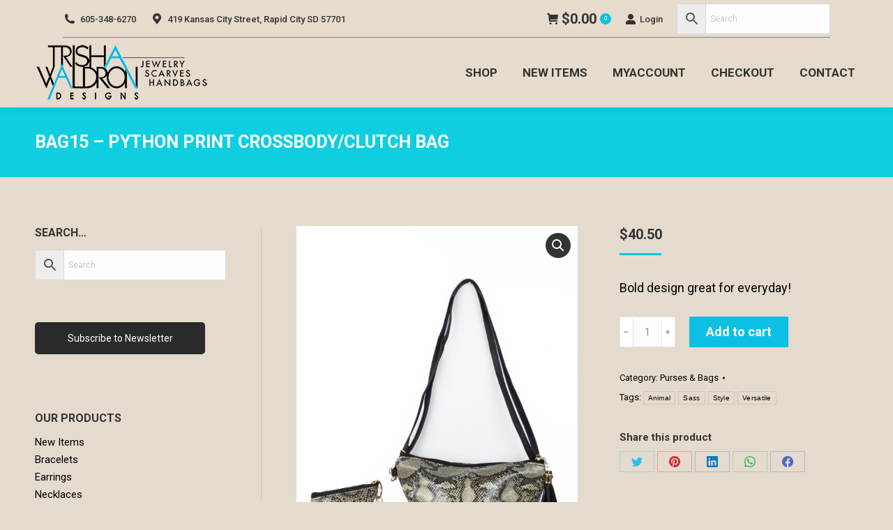

--- FILE ---
content_type: text/html; charset=UTF-8
request_url: https://trishawaldrondesigns.com/product/bag15-python-print-crossbody-clutch-bag/
body_size: 22353
content:
<!DOCTYPE html>
<!--[if !(IE 6) | !(IE 7) | !(IE 8)  ]><!-->
<html lang="en-US" class="no-js">
<!--<![endif]-->
<head>
	<meta charset="UTF-8" />
		<meta name="viewport" content="width=device-width, initial-scale=1, maximum-scale=1, user-scalable=0">
		<meta name="theme-color" content="#0dbfe2"/>	<link rel="profile" href="https://gmpg.org/xfn/11" />
	<title>BAG15 &#8211; Python Print Crossbody/Clutch Bag &#8211; Trisha Waldron Designs</title>
<meta name='robots' content='max-image-preview:large' />
<link rel='dns-prefetch' href='//www.googletagmanager.com' />
<link rel='dns-prefetch' href='//fonts.googleapis.com' />
<link rel="alternate" type="application/rss+xml" title="Trisha Waldron Designs &raquo; Feed" href="https://trishawaldrondesigns.com/feed/" />
<link rel="alternate" type="application/rss+xml" title="Trisha Waldron Designs &raquo; Comments Feed" href="https://trishawaldrondesigns.com/comments/feed/" />
<script type="text/javascript">
/* <![CDATA[ */
window._wpemojiSettings = {"baseUrl":"https:\/\/s.w.org\/images\/core\/emoji\/15.0.3\/72x72\/","ext":".png","svgUrl":"https:\/\/s.w.org\/images\/core\/emoji\/15.0.3\/svg\/","svgExt":".svg","source":{"concatemoji":"https:\/\/trishawaldrondesigns.com\/wp-includes\/js\/wp-emoji-release.min.js?ver=6.6.4"}};
/*! This file is auto-generated */
!function(i,n){var o,s,e;function c(e){try{var t={supportTests:e,timestamp:(new Date).valueOf()};sessionStorage.setItem(o,JSON.stringify(t))}catch(e){}}function p(e,t,n){e.clearRect(0,0,e.canvas.width,e.canvas.height),e.fillText(t,0,0);var t=new Uint32Array(e.getImageData(0,0,e.canvas.width,e.canvas.height).data),r=(e.clearRect(0,0,e.canvas.width,e.canvas.height),e.fillText(n,0,0),new Uint32Array(e.getImageData(0,0,e.canvas.width,e.canvas.height).data));return t.every(function(e,t){return e===r[t]})}function u(e,t,n){switch(t){case"flag":return n(e,"\ud83c\udff3\ufe0f\u200d\u26a7\ufe0f","\ud83c\udff3\ufe0f\u200b\u26a7\ufe0f")?!1:!n(e,"\ud83c\uddfa\ud83c\uddf3","\ud83c\uddfa\u200b\ud83c\uddf3")&&!n(e,"\ud83c\udff4\udb40\udc67\udb40\udc62\udb40\udc65\udb40\udc6e\udb40\udc67\udb40\udc7f","\ud83c\udff4\u200b\udb40\udc67\u200b\udb40\udc62\u200b\udb40\udc65\u200b\udb40\udc6e\u200b\udb40\udc67\u200b\udb40\udc7f");case"emoji":return!n(e,"\ud83d\udc26\u200d\u2b1b","\ud83d\udc26\u200b\u2b1b")}return!1}function f(e,t,n){var r="undefined"!=typeof WorkerGlobalScope&&self instanceof WorkerGlobalScope?new OffscreenCanvas(300,150):i.createElement("canvas"),a=r.getContext("2d",{willReadFrequently:!0}),o=(a.textBaseline="top",a.font="600 32px Arial",{});return e.forEach(function(e){o[e]=t(a,e,n)}),o}function t(e){var t=i.createElement("script");t.src=e,t.defer=!0,i.head.appendChild(t)}"undefined"!=typeof Promise&&(o="wpEmojiSettingsSupports",s=["flag","emoji"],n.supports={everything:!0,everythingExceptFlag:!0},e=new Promise(function(e){i.addEventListener("DOMContentLoaded",e,{once:!0})}),new Promise(function(t){var n=function(){try{var e=JSON.parse(sessionStorage.getItem(o));if("object"==typeof e&&"number"==typeof e.timestamp&&(new Date).valueOf()<e.timestamp+604800&&"object"==typeof e.supportTests)return e.supportTests}catch(e){}return null}();if(!n){if("undefined"!=typeof Worker&&"undefined"!=typeof OffscreenCanvas&&"undefined"!=typeof URL&&URL.createObjectURL&&"undefined"!=typeof Blob)try{var e="postMessage("+f.toString()+"("+[JSON.stringify(s),u.toString(),p.toString()].join(",")+"));",r=new Blob([e],{type:"text/javascript"}),a=new Worker(URL.createObjectURL(r),{name:"wpTestEmojiSupports"});return void(a.onmessage=function(e){c(n=e.data),a.terminate(),t(n)})}catch(e){}c(n=f(s,u,p))}t(n)}).then(function(e){for(var t in e)n.supports[t]=e[t],n.supports.everything=n.supports.everything&&n.supports[t],"flag"!==t&&(n.supports.everythingExceptFlag=n.supports.everythingExceptFlag&&n.supports[t]);n.supports.everythingExceptFlag=n.supports.everythingExceptFlag&&!n.supports.flag,n.DOMReady=!1,n.readyCallback=function(){n.DOMReady=!0}}).then(function(){return e}).then(function(){var e;n.supports.everything||(n.readyCallback(),(e=n.source||{}).concatemoji?t(e.concatemoji):e.wpemoji&&e.twemoji&&(t(e.twemoji),t(e.wpemoji)))}))}((window,document),window._wpemojiSettings);
/* ]]> */
</script>
<link rel='stylesheet' id='wc-authorize-net-cim-credit-card-checkout-block-css' href='https://trishawaldrondesigns.com/wp-content/plugins/woocommerce-gateway-authorize-net-cim/assets/css/blocks/wc-authorize-net-cim-checkout-block.css?ver=3.10.4' type='text/css' media='all' />
<link rel='stylesheet' id='wc-authorize-net-cim-echeck-checkout-block-css' href='https://trishawaldrondesigns.com/wp-content/plugins/woocommerce-gateway-authorize-net-cim/assets/css/blocks/wc-authorize-net-cim-checkout-block.css?ver=3.10.4' type='text/css' media='all' />
<link rel='stylesheet' id='rm_material_icons-css' href='https://trishawaldrondesigns.com/wp-content/plugins/custom-registration-form-builder-with-submission-manager/admin/css/material-icons.css?ver=6.6.4' type='text/css' media='all' />
<style id='wp-emoji-styles-inline-css' type='text/css'>

	img.wp-smiley, img.emoji {
		display: inline !important;
		border: none !important;
		box-shadow: none !important;
		height: 1em !important;
		width: 1em !important;
		margin: 0 0.07em !important;
		vertical-align: -0.1em !important;
		background: none !important;
		padding: 0 !important;
	}
</style>
<link rel='stylesheet' id='wp-block-library-css' href='https://trishawaldrondesigns.com/wp-includes/css/dist/block-library/style.min.css?ver=6.6.4' type='text/css' media='all' />
<style id='wp-block-library-theme-inline-css' type='text/css'>
.wp-block-audio :where(figcaption){color:#555;font-size:13px;text-align:center}.is-dark-theme .wp-block-audio :where(figcaption){color:#ffffffa6}.wp-block-audio{margin:0 0 1em}.wp-block-code{border:1px solid #ccc;border-radius:4px;font-family:Menlo,Consolas,monaco,monospace;padding:.8em 1em}.wp-block-embed :where(figcaption){color:#555;font-size:13px;text-align:center}.is-dark-theme .wp-block-embed :where(figcaption){color:#ffffffa6}.wp-block-embed{margin:0 0 1em}.blocks-gallery-caption{color:#555;font-size:13px;text-align:center}.is-dark-theme .blocks-gallery-caption{color:#ffffffa6}:root :where(.wp-block-image figcaption){color:#555;font-size:13px;text-align:center}.is-dark-theme :root :where(.wp-block-image figcaption){color:#ffffffa6}.wp-block-image{margin:0 0 1em}.wp-block-pullquote{border-bottom:4px solid;border-top:4px solid;color:currentColor;margin-bottom:1.75em}.wp-block-pullquote cite,.wp-block-pullquote footer,.wp-block-pullquote__citation{color:currentColor;font-size:.8125em;font-style:normal;text-transform:uppercase}.wp-block-quote{border-left:.25em solid;margin:0 0 1.75em;padding-left:1em}.wp-block-quote cite,.wp-block-quote footer{color:currentColor;font-size:.8125em;font-style:normal;position:relative}.wp-block-quote.has-text-align-right{border-left:none;border-right:.25em solid;padding-left:0;padding-right:1em}.wp-block-quote.has-text-align-center{border:none;padding-left:0}.wp-block-quote.is-large,.wp-block-quote.is-style-large,.wp-block-quote.is-style-plain{border:none}.wp-block-search .wp-block-search__label{font-weight:700}.wp-block-search__button{border:1px solid #ccc;padding:.375em .625em}:where(.wp-block-group.has-background){padding:1.25em 2.375em}.wp-block-separator.has-css-opacity{opacity:.4}.wp-block-separator{border:none;border-bottom:2px solid;margin-left:auto;margin-right:auto}.wp-block-separator.has-alpha-channel-opacity{opacity:1}.wp-block-separator:not(.is-style-wide):not(.is-style-dots){width:100px}.wp-block-separator.has-background:not(.is-style-dots){border-bottom:none;height:1px}.wp-block-separator.has-background:not(.is-style-wide):not(.is-style-dots){height:2px}.wp-block-table{margin:0 0 1em}.wp-block-table td,.wp-block-table th{word-break:normal}.wp-block-table :where(figcaption){color:#555;font-size:13px;text-align:center}.is-dark-theme .wp-block-table :where(figcaption){color:#ffffffa6}.wp-block-video :where(figcaption){color:#555;font-size:13px;text-align:center}.is-dark-theme .wp-block-video :where(figcaption){color:#ffffffa6}.wp-block-video{margin:0 0 1em}:root :where(.wp-block-template-part.has-background){margin-bottom:0;margin-top:0;padding:1.25em 2.375em}
</style>
<style id='classic-theme-styles-inline-css' type='text/css'>
/*! This file is auto-generated */
.wp-block-button__link{color:#fff;background-color:#32373c;border-radius:9999px;box-shadow:none;text-decoration:none;padding:calc(.667em + 2px) calc(1.333em + 2px);font-size:1.125em}.wp-block-file__button{background:#32373c;color:#fff;text-decoration:none}
</style>
<style id='global-styles-inline-css' type='text/css'>
:root{--wp--preset--aspect-ratio--square: 1;--wp--preset--aspect-ratio--4-3: 4/3;--wp--preset--aspect-ratio--3-4: 3/4;--wp--preset--aspect-ratio--3-2: 3/2;--wp--preset--aspect-ratio--2-3: 2/3;--wp--preset--aspect-ratio--16-9: 16/9;--wp--preset--aspect-ratio--9-16: 9/16;--wp--preset--color--black: #000000;--wp--preset--color--cyan-bluish-gray: #abb8c3;--wp--preset--color--white: #FFF;--wp--preset--color--pale-pink: #f78da7;--wp--preset--color--vivid-red: #cf2e2e;--wp--preset--color--luminous-vivid-orange: #ff6900;--wp--preset--color--luminous-vivid-amber: #fcb900;--wp--preset--color--light-green-cyan: #7bdcb5;--wp--preset--color--vivid-green-cyan: #00d084;--wp--preset--color--pale-cyan-blue: #8ed1fc;--wp--preset--color--vivid-cyan-blue: #0693e3;--wp--preset--color--vivid-purple: #9b51e0;--wp--preset--color--accent: #0dbfe2;--wp--preset--color--dark-gray: #111;--wp--preset--color--light-gray: #767676;--wp--preset--gradient--vivid-cyan-blue-to-vivid-purple: linear-gradient(135deg,rgba(6,147,227,1) 0%,rgb(155,81,224) 100%);--wp--preset--gradient--light-green-cyan-to-vivid-green-cyan: linear-gradient(135deg,rgb(122,220,180) 0%,rgb(0,208,130) 100%);--wp--preset--gradient--luminous-vivid-amber-to-luminous-vivid-orange: linear-gradient(135deg,rgba(252,185,0,1) 0%,rgba(255,105,0,1) 100%);--wp--preset--gradient--luminous-vivid-orange-to-vivid-red: linear-gradient(135deg,rgba(255,105,0,1) 0%,rgb(207,46,46) 100%);--wp--preset--gradient--very-light-gray-to-cyan-bluish-gray: linear-gradient(135deg,rgb(238,238,238) 0%,rgb(169,184,195) 100%);--wp--preset--gradient--cool-to-warm-spectrum: linear-gradient(135deg,rgb(74,234,220) 0%,rgb(151,120,209) 20%,rgb(207,42,186) 40%,rgb(238,44,130) 60%,rgb(251,105,98) 80%,rgb(254,248,76) 100%);--wp--preset--gradient--blush-light-purple: linear-gradient(135deg,rgb(255,206,236) 0%,rgb(152,150,240) 100%);--wp--preset--gradient--blush-bordeaux: linear-gradient(135deg,rgb(254,205,165) 0%,rgb(254,45,45) 50%,rgb(107,0,62) 100%);--wp--preset--gradient--luminous-dusk: linear-gradient(135deg,rgb(255,203,112) 0%,rgb(199,81,192) 50%,rgb(65,88,208) 100%);--wp--preset--gradient--pale-ocean: linear-gradient(135deg,rgb(255,245,203) 0%,rgb(182,227,212) 50%,rgb(51,167,181) 100%);--wp--preset--gradient--electric-grass: linear-gradient(135deg,rgb(202,248,128) 0%,rgb(113,206,126) 100%);--wp--preset--gradient--midnight: linear-gradient(135deg,rgb(2,3,129) 0%,rgb(40,116,252) 100%);--wp--preset--font-size--small: 13px;--wp--preset--font-size--medium: 20px;--wp--preset--font-size--large: 36px;--wp--preset--font-size--x-large: 42px;--wp--preset--spacing--20: 0.44rem;--wp--preset--spacing--30: 0.67rem;--wp--preset--spacing--40: 1rem;--wp--preset--spacing--50: 1.5rem;--wp--preset--spacing--60: 2.25rem;--wp--preset--spacing--70: 3.38rem;--wp--preset--spacing--80: 5.06rem;--wp--preset--shadow--natural: 6px 6px 9px rgba(0, 0, 0, 0.2);--wp--preset--shadow--deep: 12px 12px 50px rgba(0, 0, 0, 0.4);--wp--preset--shadow--sharp: 6px 6px 0px rgba(0, 0, 0, 0.2);--wp--preset--shadow--outlined: 6px 6px 0px -3px rgba(255, 255, 255, 1), 6px 6px rgba(0, 0, 0, 1);--wp--preset--shadow--crisp: 6px 6px 0px rgba(0, 0, 0, 1);}:where(.is-layout-flex){gap: 0.5em;}:where(.is-layout-grid){gap: 0.5em;}body .is-layout-flex{display: flex;}.is-layout-flex{flex-wrap: wrap;align-items: center;}.is-layout-flex > :is(*, div){margin: 0;}body .is-layout-grid{display: grid;}.is-layout-grid > :is(*, div){margin: 0;}:where(.wp-block-columns.is-layout-flex){gap: 2em;}:where(.wp-block-columns.is-layout-grid){gap: 2em;}:where(.wp-block-post-template.is-layout-flex){gap: 1.25em;}:where(.wp-block-post-template.is-layout-grid){gap: 1.25em;}.has-black-color{color: var(--wp--preset--color--black) !important;}.has-cyan-bluish-gray-color{color: var(--wp--preset--color--cyan-bluish-gray) !important;}.has-white-color{color: var(--wp--preset--color--white) !important;}.has-pale-pink-color{color: var(--wp--preset--color--pale-pink) !important;}.has-vivid-red-color{color: var(--wp--preset--color--vivid-red) !important;}.has-luminous-vivid-orange-color{color: var(--wp--preset--color--luminous-vivid-orange) !important;}.has-luminous-vivid-amber-color{color: var(--wp--preset--color--luminous-vivid-amber) !important;}.has-light-green-cyan-color{color: var(--wp--preset--color--light-green-cyan) !important;}.has-vivid-green-cyan-color{color: var(--wp--preset--color--vivid-green-cyan) !important;}.has-pale-cyan-blue-color{color: var(--wp--preset--color--pale-cyan-blue) !important;}.has-vivid-cyan-blue-color{color: var(--wp--preset--color--vivid-cyan-blue) !important;}.has-vivid-purple-color{color: var(--wp--preset--color--vivid-purple) !important;}.has-black-background-color{background-color: var(--wp--preset--color--black) !important;}.has-cyan-bluish-gray-background-color{background-color: var(--wp--preset--color--cyan-bluish-gray) !important;}.has-white-background-color{background-color: var(--wp--preset--color--white) !important;}.has-pale-pink-background-color{background-color: var(--wp--preset--color--pale-pink) !important;}.has-vivid-red-background-color{background-color: var(--wp--preset--color--vivid-red) !important;}.has-luminous-vivid-orange-background-color{background-color: var(--wp--preset--color--luminous-vivid-orange) !important;}.has-luminous-vivid-amber-background-color{background-color: var(--wp--preset--color--luminous-vivid-amber) !important;}.has-light-green-cyan-background-color{background-color: var(--wp--preset--color--light-green-cyan) !important;}.has-vivid-green-cyan-background-color{background-color: var(--wp--preset--color--vivid-green-cyan) !important;}.has-pale-cyan-blue-background-color{background-color: var(--wp--preset--color--pale-cyan-blue) !important;}.has-vivid-cyan-blue-background-color{background-color: var(--wp--preset--color--vivid-cyan-blue) !important;}.has-vivid-purple-background-color{background-color: var(--wp--preset--color--vivid-purple) !important;}.has-black-border-color{border-color: var(--wp--preset--color--black) !important;}.has-cyan-bluish-gray-border-color{border-color: var(--wp--preset--color--cyan-bluish-gray) !important;}.has-white-border-color{border-color: var(--wp--preset--color--white) !important;}.has-pale-pink-border-color{border-color: var(--wp--preset--color--pale-pink) !important;}.has-vivid-red-border-color{border-color: var(--wp--preset--color--vivid-red) !important;}.has-luminous-vivid-orange-border-color{border-color: var(--wp--preset--color--luminous-vivid-orange) !important;}.has-luminous-vivid-amber-border-color{border-color: var(--wp--preset--color--luminous-vivid-amber) !important;}.has-light-green-cyan-border-color{border-color: var(--wp--preset--color--light-green-cyan) !important;}.has-vivid-green-cyan-border-color{border-color: var(--wp--preset--color--vivid-green-cyan) !important;}.has-pale-cyan-blue-border-color{border-color: var(--wp--preset--color--pale-cyan-blue) !important;}.has-vivid-cyan-blue-border-color{border-color: var(--wp--preset--color--vivid-cyan-blue) !important;}.has-vivid-purple-border-color{border-color: var(--wp--preset--color--vivid-purple) !important;}.has-vivid-cyan-blue-to-vivid-purple-gradient-background{background: var(--wp--preset--gradient--vivid-cyan-blue-to-vivid-purple) !important;}.has-light-green-cyan-to-vivid-green-cyan-gradient-background{background: var(--wp--preset--gradient--light-green-cyan-to-vivid-green-cyan) !important;}.has-luminous-vivid-amber-to-luminous-vivid-orange-gradient-background{background: var(--wp--preset--gradient--luminous-vivid-amber-to-luminous-vivid-orange) !important;}.has-luminous-vivid-orange-to-vivid-red-gradient-background{background: var(--wp--preset--gradient--luminous-vivid-orange-to-vivid-red) !important;}.has-very-light-gray-to-cyan-bluish-gray-gradient-background{background: var(--wp--preset--gradient--very-light-gray-to-cyan-bluish-gray) !important;}.has-cool-to-warm-spectrum-gradient-background{background: var(--wp--preset--gradient--cool-to-warm-spectrum) !important;}.has-blush-light-purple-gradient-background{background: var(--wp--preset--gradient--blush-light-purple) !important;}.has-blush-bordeaux-gradient-background{background: var(--wp--preset--gradient--blush-bordeaux) !important;}.has-luminous-dusk-gradient-background{background: var(--wp--preset--gradient--luminous-dusk) !important;}.has-pale-ocean-gradient-background{background: var(--wp--preset--gradient--pale-ocean) !important;}.has-electric-grass-gradient-background{background: var(--wp--preset--gradient--electric-grass) !important;}.has-midnight-gradient-background{background: var(--wp--preset--gradient--midnight) !important;}.has-small-font-size{font-size: var(--wp--preset--font-size--small) !important;}.has-medium-font-size{font-size: var(--wp--preset--font-size--medium) !important;}.has-large-font-size{font-size: var(--wp--preset--font-size--large) !important;}.has-x-large-font-size{font-size: var(--wp--preset--font-size--x-large) !important;}
:where(.wp-block-post-template.is-layout-flex){gap: 1.25em;}:where(.wp-block-post-template.is-layout-grid){gap: 1.25em;}
:where(.wp-block-columns.is-layout-flex){gap: 2em;}:where(.wp-block-columns.is-layout-grid){gap: 2em;}
:root :where(.wp-block-pullquote){font-size: 1.5em;line-height: 1.6;}
</style>
<link rel='stylesheet' id='dashicons-css' href='https://trishawaldrondesigns.com/wp-includes/css/dashicons.min.css?ver=6.6.4' type='text/css' media='all' />
<link rel='stylesheet' id='admin-bar-css' href='https://trishawaldrondesigns.com/wp-includes/css/admin-bar.min.css?ver=6.6.4' type='text/css' media='all' />
<style id='admin-bar-inline-css' type='text/css'>

    /* Hide CanvasJS credits for P404 charts specifically */
    #p404RedirectChart .canvasjs-chart-credit {
        display: none !important;
    }
    
    #p404RedirectChart canvas {
        border-radius: 6px;
    }

    .p404-redirect-adminbar-weekly-title {
        font-weight: bold;
        font-size: 14px;
        color: #fff;
        margin-bottom: 6px;
    }

    #wpadminbar #wp-admin-bar-p404_free_top_button .ab-icon:before {
        content: "\f103";
        color: #dc3545;
        top: 3px;
    }
    
    #wp-admin-bar-p404_free_top_button .ab-item {
        min-width: 80px !important;
        padding: 0px !important;
    }
    
    /* Ensure proper positioning and z-index for P404 dropdown */
    .p404-redirect-adminbar-dropdown-wrap { 
        min-width: 0; 
        padding: 0;
        position: static !important;
    }
    
    #wpadminbar #wp-admin-bar-p404_free_top_button_dropdown {
        position: static !important;
    }
    
    #wpadminbar #wp-admin-bar-p404_free_top_button_dropdown .ab-item {
        padding: 0 !important;
        margin: 0 !important;
    }
    
    .p404-redirect-dropdown-container {
        min-width: 340px;
        padding: 18px 18px 12px 18px;
        background: #23282d !important;
        color: #fff;
        border-radius: 12px;
        box-shadow: 0 8px 32px rgba(0,0,0,0.25);
        margin-top: 10px;
        position: relative !important;
        z-index: 999999 !important;
        display: block !important;
        border: 1px solid #444;
    }
    
    /* Ensure P404 dropdown appears on hover */
    #wpadminbar #wp-admin-bar-p404_free_top_button .p404-redirect-dropdown-container { 
        display: none !important;
    }
    
    #wpadminbar #wp-admin-bar-p404_free_top_button:hover .p404-redirect-dropdown-container { 
        display: block !important;
    }
    
    #wpadminbar #wp-admin-bar-p404_free_top_button:hover #wp-admin-bar-p404_free_top_button_dropdown .p404-redirect-dropdown-container {
        display: block !important;
    }
    
    .p404-redirect-card {
        background: #2c3338;
        border-radius: 8px;
        padding: 18px 18px 12px 18px;
        box-shadow: 0 2px 8px rgba(0,0,0,0.07);
        display: flex;
        flex-direction: column;
        align-items: flex-start;
        border: 1px solid #444;
    }
    
    .p404-redirect-btn {
        display: inline-block;
        background: #dc3545;
        color: #fff !important;
        font-weight: bold;
        padding: 5px 22px;
        border-radius: 8px;
        text-decoration: none;
        font-size: 17px;
        transition: background 0.2s, box-shadow 0.2s;
        margin-top: 8px;
        box-shadow: 0 2px 8px rgba(220,53,69,0.15);
        text-align: center;
        line-height: 1.6;
    }
    
    .p404-redirect-btn:hover {
        background: #c82333;
        color: #fff !important;
        box-shadow: 0 4px 16px rgba(220,53,69,0.25);
    }
    
    /* Prevent conflicts with other admin bar dropdowns */
    #wpadminbar .ab-top-menu > li:hover > .ab-item,
    #wpadminbar .ab-top-menu > li.hover > .ab-item {
        z-index: auto;
    }
    
    #wpadminbar #wp-admin-bar-p404_free_top_button:hover > .ab-item {
        z-index: 999998 !important;
    }
    
</style>
<link rel='stylesheet' id='photoswipe-css' href='https://trishawaldrondesigns.com/wp-content/plugins/woocommerce/assets/css/photoswipe/photoswipe.min.css?ver=9.8.6' type='text/css' media='all' />
<link rel='stylesheet' id='photoswipe-default-skin-css' href='https://trishawaldrondesigns.com/wp-content/plugins/woocommerce/assets/css/photoswipe/default-skin/default-skin.min.css?ver=9.8.6' type='text/css' media='all' />
<style id='woocommerce-inline-inline-css' type='text/css'>
.woocommerce form .form-row .required { visibility: visible; }
</style>
<link rel='stylesheet' id='aws-style-css' href='https://trishawaldrondesigns.com/wp-content/plugins/advanced-woo-search/assets/css/common.min.css?ver=3.52' type='text/css' media='all' />
<link rel='stylesheet' id='sv-wc-payment-gateway-payment-form-v5_12_4-css' href='https://trishawaldrondesigns.com/wp-content/plugins/woocommerce-gateway-authorize-net-cim/vendor/skyverge/wc-plugin-framework/woocommerce/payment-gateway/assets/css/frontend/sv-wc-payment-gateway-payment-form.min.css?ver=5.12.4' type='text/css' media='all' />
<link rel='stylesheet' id='brands-styles-css' href='https://trishawaldrondesigns.com/wp-content/plugins/woocommerce/assets/css/brands.css?ver=9.8.6' type='text/css' media='all' />
<link rel='stylesheet' id='the7-font-css' href='https://trishawaldrondesigns.com/wp-content/themes/dt-the7/fonts/icomoon-the7-font/icomoon-the7-font.min.css?ver=11.8.0.1' type='text/css' media='all' />
<link rel='stylesheet' id='the7-awesome-fonts-css' href='https://trishawaldrondesigns.com/wp-content/themes/dt-the7/fonts/FontAwesome/css/all.min.css?ver=11.8.0.1' type='text/css' media='all' />
<link rel='stylesheet' id='the7-awesome-fonts-back-css' href='https://trishawaldrondesigns.com/wp-content/themes/dt-the7/fonts/FontAwesome/back-compat.min.css?ver=11.8.0.1' type='text/css' media='all' />
<link rel='stylesheet' id='the7-Defaults-css' href='https://trishawaldrondesigns.com/wp-content/uploads/smile_fonts/Defaults/Defaults.css?ver=6.6.4' type='text/css' media='all' />
<link rel='stylesheet' id='custom-registration-form-builder-with-submission-manager/registration_magic.php-css' href='https://trishawaldrondesigns.com/wp-content/plugins/custom-registration-form-builder-with-submission-manager/public/css/style_rm_front_end.css?ver=6.0.6.9' type='text/css' media='all' />
<link rel='stylesheet' id='rm-form-revamp-theme-css' href='https://trishawaldrondesigns.com/wp-content/plugins/custom-registration-form-builder-with-submission-manager/public/css/rm-form-theme-matchmytheme.css?ver=6.0.6.9' type='text/css' media='all' />
<link rel='stylesheet' id='rm-form-revamp-style-css' href='https://trishawaldrondesigns.com/wp-content/plugins/custom-registration-form-builder-with-submission-manager/public/css/rm-form-common-utility.css?ver=6.6.4' type='text/css' media='all' />
<link rel='stylesheet' id='dt-web-fonts-css' href='https://fonts.googleapis.com/css?family=Roboto:100,300,400,500,600,700%7CRoboto+Condensed:400,600,700' type='text/css' media='all' />
<link rel='stylesheet' id='dt-main-css' href='https://trishawaldrondesigns.com/wp-content/themes/dt-the7/css/main.min.css?ver=11.8.0.1' type='text/css' media='all' />
<link rel='stylesheet' id='the7-custom-scrollbar-css' href='https://trishawaldrondesigns.com/wp-content/themes/dt-the7/lib/custom-scrollbar/custom-scrollbar.min.css?ver=11.8.0.1' type='text/css' media='all' />
<link rel='stylesheet' id='the7-wpbakery-css' href='https://trishawaldrondesigns.com/wp-content/themes/dt-the7/css/wpbakery.min.css?ver=11.8.0.1' type='text/css' media='all' />
<link rel='stylesheet' id='the7-core-css' href='https://trishawaldrondesigns.com/wp-content/plugins/dt-the7-core/assets/css/post-type.min.css?ver=2.7.12' type='text/css' media='all' />
<link rel='stylesheet' id='the7-css-vars-css' href='https://trishawaldrondesigns.com/wp-content/uploads/the7-css/css-vars.css?ver=ac05b14e8454' type='text/css' media='all' />
<link rel='stylesheet' id='dt-custom-css' href='https://trishawaldrondesigns.com/wp-content/uploads/the7-css/custom.css?ver=ac05b14e8454' type='text/css' media='all' />
<link rel='stylesheet' id='wc-dt-custom-css' href='https://trishawaldrondesigns.com/wp-content/uploads/the7-css/compatibility/wc-dt-custom.css?ver=ac05b14e8454' type='text/css' media='all' />
<link rel='stylesheet' id='dt-media-css' href='https://trishawaldrondesigns.com/wp-content/uploads/the7-css/media.css?ver=ac05b14e8454' type='text/css' media='all' />
<link rel='stylesheet' id='the7-mega-menu-css' href='https://trishawaldrondesigns.com/wp-content/uploads/the7-css/mega-menu.css?ver=ac05b14e8454' type='text/css' media='all' />
<link rel='stylesheet' id='the7-elements-albums-portfolio-css' href='https://trishawaldrondesigns.com/wp-content/uploads/the7-css/the7-elements-albums-portfolio.css?ver=ac05b14e8454' type='text/css' media='all' />
<link rel='stylesheet' id='the7-elements-css' href='https://trishawaldrondesigns.com/wp-content/uploads/the7-css/post-type-dynamic.css?ver=ac05b14e8454' type='text/css' media='all' />
<link rel='stylesheet' id='style-css' href='https://trishawaldrondesigns.com/wp-content/themes/dt-the7/style.css?ver=11.8.0.1' type='text/css' media='all' />
<script type="text/javascript" src="https://trishawaldrondesigns.com/wp-includes/js/jquery/jquery.min.js?ver=3.7.1" id="jquery-core-js"></script>
<script type="text/javascript" src="https://trishawaldrondesigns.com/wp-includes/js/jquery/jquery-migrate.min.js?ver=3.4.1" id="jquery-migrate-js"></script>
<script type="text/javascript" src="//trishawaldrondesigns.com/wp-content/plugins/revslider/sr6/assets/js/rbtools.min.js?ver=6.7.1" async id="tp-tools-js"></script>
<script type="text/javascript" src="//trishawaldrondesigns.com/wp-content/plugins/revslider/sr6/assets/js/rs6.min.js?ver=6.7.1" async id="revmin-js"></script>
<script type="text/javascript" src="https://trishawaldrondesigns.com/wp-content/plugins/woocommerce/assets/js/jquery-blockui/jquery.blockUI.min.js?ver=2.7.0-wc.9.8.6" id="jquery-blockui-js" data-wp-strategy="defer"></script>
<script type="text/javascript" id="wc-add-to-cart-js-extra">
/* <![CDATA[ */
var wc_add_to_cart_params = {"ajax_url":"\/wp-admin\/admin-ajax.php","wc_ajax_url":"\/?wc-ajax=%%endpoint%%","i18n_view_cart":"View cart","cart_url":"https:\/\/trishawaldrondesigns.com\/cart\/","is_cart":"","cart_redirect_after_add":"no"};
/* ]]> */
</script>
<script type="text/javascript" src="https://trishawaldrondesigns.com/wp-content/plugins/woocommerce/assets/js/frontend/add-to-cart.min.js?ver=9.8.6" id="wc-add-to-cart-js" data-wp-strategy="defer"></script>
<script type="text/javascript" src="https://trishawaldrondesigns.com/wp-content/plugins/woocommerce/assets/js/zoom/jquery.zoom.min.js?ver=1.7.21-wc.9.8.6" id="zoom-js" defer="defer" data-wp-strategy="defer"></script>
<script type="text/javascript" src="https://trishawaldrondesigns.com/wp-content/plugins/woocommerce/assets/js/flexslider/jquery.flexslider.min.js?ver=2.7.2-wc.9.8.6" id="flexslider-js" defer="defer" data-wp-strategy="defer"></script>
<script type="text/javascript" src="https://trishawaldrondesigns.com/wp-content/plugins/woocommerce/assets/js/photoswipe/photoswipe.min.js?ver=4.1.1-wc.9.8.6" id="photoswipe-js" defer="defer" data-wp-strategy="defer"></script>
<script type="text/javascript" src="https://trishawaldrondesigns.com/wp-content/plugins/woocommerce/assets/js/photoswipe/photoswipe-ui-default.min.js?ver=4.1.1-wc.9.8.6" id="photoswipe-ui-default-js" defer="defer" data-wp-strategy="defer"></script>
<script type="text/javascript" id="wc-single-product-js-extra">
/* <![CDATA[ */
var wc_single_product_params = {"i18n_required_rating_text":"Please select a rating","i18n_rating_options":["1 of 5 stars","2 of 5 stars","3 of 5 stars","4 of 5 stars","5 of 5 stars"],"i18n_product_gallery_trigger_text":"View full-screen image gallery","review_rating_required":"yes","flexslider":{"rtl":false,"animation":"slide","smoothHeight":true,"directionNav":false,"controlNav":"thumbnails","slideshow":false,"animationSpeed":500,"animationLoop":false,"allowOneSlide":false},"zoom_enabled":"1","zoom_options":[],"photoswipe_enabled":"1","photoswipe_options":{"shareEl":false,"closeOnScroll":false,"history":false,"hideAnimationDuration":0,"showAnimationDuration":0},"flexslider_enabled":"1"};
/* ]]> */
</script>
<script type="text/javascript" src="https://trishawaldrondesigns.com/wp-content/plugins/woocommerce/assets/js/frontend/single-product.min.js?ver=9.8.6" id="wc-single-product-js" defer="defer" data-wp-strategy="defer"></script>
<script type="text/javascript" src="https://trishawaldrondesigns.com/wp-content/plugins/woocommerce/assets/js/js-cookie/js.cookie.min.js?ver=2.1.4-wc.9.8.6" id="js-cookie-js" defer="defer" data-wp-strategy="defer"></script>
<script type="text/javascript" id="woocommerce-js-extra">
/* <![CDATA[ */
var woocommerce_params = {"ajax_url":"\/wp-admin\/admin-ajax.php","wc_ajax_url":"\/?wc-ajax=%%endpoint%%","i18n_password_show":"Show password","i18n_password_hide":"Hide password"};
/* ]]> */
</script>
<script type="text/javascript" src="https://trishawaldrondesigns.com/wp-content/plugins/woocommerce/assets/js/frontend/woocommerce.min.js?ver=9.8.6" id="woocommerce-js" defer="defer" data-wp-strategy="defer"></script>
<script type="text/javascript" src="https://trishawaldrondesigns.com/wp-content/plugins/js_composer/assets/js/vendors/woocommerce-add-to-cart.js?ver=8.6.1" id="vc_woocommerce-add-to-cart-js-js"></script>
<script type="text/javascript" id="dt-above-fold-js-extra">
/* <![CDATA[ */
var dtLocal = {"themeUrl":"https:\/\/trishawaldrondesigns.com\/wp-content\/themes\/dt-the7","passText":"To view this protected post, enter the password below:","moreButtonText":{"loading":"Loading...","loadMore":"Load more"},"postID":"27600","ajaxurl":"https:\/\/trishawaldrondesigns.com\/wp-admin\/admin-ajax.php","REST":{"baseUrl":"https:\/\/trishawaldrondesigns.com\/wp-json\/the7\/v1","endpoints":{"sendMail":"\/send-mail"}},"contactMessages":{"required":"One or more fields have an error. Please check and try again.","terms":"Please accept the privacy policy.","fillTheCaptchaError":"Please, fill the captcha."},"captchaSiteKey":"","ajaxNonce":"ca70b0103e","pageData":"","themeSettings":{"smoothScroll":"off","lazyLoading":false,"desktopHeader":{"height":100},"ToggleCaptionEnabled":"disabled","ToggleCaption":"Navigation","floatingHeader":{"showAfter":140,"showMenu":false,"height":60,"logo":{"showLogo":true,"html":"<img class=\" preload-me\" src=\"https:\/\/trishawaldrondesigns.com\/wp-content\/uploads\/2018\/07\/TWALDRONLOGO.png\" srcset=\"https:\/\/trishawaldrondesigns.com\/wp-content\/uploads\/2018\/07\/TWALDRONLOGO.png 250w\" width=\"250\" height=\"84\"   sizes=\"250px\" alt=\"Trisha Waldron Designs\" \/>","url":"https:\/\/trishawaldrondesigns.com\/"}},"topLine":{"floatingTopLine":{"logo":{"showLogo":false,"html":""}}},"mobileHeader":{"firstSwitchPoint":1050,"secondSwitchPoint":778,"firstSwitchPointHeight":80,"secondSwitchPointHeight":60,"mobileToggleCaptionEnabled":"disabled","mobileToggleCaption":"Menu"},"stickyMobileHeaderFirstSwitch":{"logo":{"html":"<img class=\" preload-me\" src=\"https:\/\/trishawaldrondesigns.com\/wp-content\/uploads\/2018\/07\/TWALDRONLOGO.png\" srcset=\"https:\/\/trishawaldrondesigns.com\/wp-content\/uploads\/2018\/07\/TWALDRONLOGO.png 250w\" width=\"250\" height=\"84\"   sizes=\"250px\" alt=\"Trisha Waldron Designs\" \/>"}},"stickyMobileHeaderSecondSwitch":{"logo":{"html":"<img class=\" preload-me\" src=\"https:\/\/trishawaldrondesigns.com\/wp-content\/uploads\/2018\/07\/TWALDRONLOGO.png\" srcset=\"https:\/\/trishawaldrondesigns.com\/wp-content\/uploads\/2018\/07\/TWALDRONLOGO.png 250w\" width=\"250\" height=\"84\"   sizes=\"250px\" alt=\"Trisha Waldron Designs\" \/>"}},"sidebar":{"switchPoint":990},"boxedWidth":"1340px"},"VCMobileScreenWidth":"768","wcCartFragmentHash":"4825cf69a7fec79fb095a90065db8851"};
var dtShare = {"shareButtonText":{"facebook":"Share on Facebook","twitter":"Tweet","pinterest":"Pin it","linkedin":"Share on Linkedin","whatsapp":"Share on Whatsapp"},"overlayOpacity":"85"};
/* ]]> */
</script>
<script type="text/javascript" src="https://trishawaldrondesigns.com/wp-content/themes/dt-the7/js/above-the-fold.min.js?ver=11.8.0.1" id="dt-above-fold-js"></script>
<script type="text/javascript" src="https://trishawaldrondesigns.com/wp-content/themes/dt-the7/js/compatibility/woocommerce/woocommerce.min.js?ver=11.8.0.1" id="dt-woocommerce-js"></script>

<!-- Google tag (gtag.js) snippet added by Site Kit -->
<!-- Google Analytics snippet added by Site Kit -->
<script type="text/javascript" src="https://www.googletagmanager.com/gtag/js?id=G-8FZB36N0BW" id="google_gtagjs-js" async></script>
<script type="text/javascript" id="google_gtagjs-js-after">
/* <![CDATA[ */
window.dataLayer = window.dataLayer || [];function gtag(){dataLayer.push(arguments);}
gtag("set","linker",{"domains":["trishawaldrondesigns.com"]});
gtag("js", new Date());
gtag("set", "developer_id.dZTNiMT", true);
gtag("config", "G-8FZB36N0BW");
/* ]]> */
</script>
<script></script><link rel="https://api.w.org/" href="https://trishawaldrondesigns.com/wp-json/" /><link rel="alternate" title="JSON" type="application/json" href="https://trishawaldrondesigns.com/wp-json/wp/v2/product/27600" /><link rel="EditURI" type="application/rsd+xml" title="RSD" href="https://trishawaldrondesigns.com/xmlrpc.php?rsd" />
<meta name="generator" content="WordPress 6.6.4" />
<meta name="generator" content="WooCommerce 9.8.6" />
<link rel="canonical" href="https://trishawaldrondesigns.com/product/bag15-python-print-crossbody-clutch-bag/" />
<link rel='shortlink' href='https://trishawaldrondesigns.com/?p=27600' />
<link rel="alternate" title="oEmbed (JSON)" type="application/json+oembed" href="https://trishawaldrondesigns.com/wp-json/oembed/1.0/embed?url=https%3A%2F%2Ftrishawaldrondesigns.com%2Fproduct%2Fbag15-python-print-crossbody-clutch-bag%2F" />
<link rel="alternate" title="oEmbed (XML)" type="text/xml+oembed" href="https://trishawaldrondesigns.com/wp-json/oembed/1.0/embed?url=https%3A%2F%2Ftrishawaldrondesigns.com%2Fproduct%2Fbag15-python-print-crossbody-clutch-bag%2F&#038;format=xml" />
<meta name="generator" content="Site Kit by Google 1.170.0" />		<script>
			document.documentElement.className = document.documentElement.className.replace( 'no-js', 'js' );
		</script>
				<style>
			.no-js img.lazyload { display: none; }
			figure.wp-block-image img.lazyloading { min-width: 150px; }
							.lazyload, .lazyloading { opacity: 0; }
				.lazyloaded {
					opacity: 1;
					transition: opacity 400ms;
					transition-delay: 0ms;
				}
					</style>
		<meta property="og:site_name" content="Trisha Waldron Designs" />
<meta property="og:title" content="BAG15 &#8211; Python Print Crossbody/Clutch Bag" />
<meta property="og:description" content="Bold design great for everyday!" />
<meta property="og:image" content="https://trishawaldrondesigns.com/wp-content/uploads/2020/08/BAG15.jpg" />
<meta property="og:url" content="https://trishawaldrondesigns.com/product/bag15-python-print-crossbody-clutch-bag/" />
<meta property="og:type" content="article" />
	<noscript><style>.woocommerce-product-gallery{ opacity: 1 !important; }</style></noscript>
	
            <script>

                window.addEventListener('load', function() {
                    var forms = document.querySelectorAll(".searchform.mini-widget-searchform .searchform-s");

                    var awsFormHtml = "<style>\n                .mini-widget-searchform .aws-container.aws-js-seamless + .search-icon { display: none; } \n                .mini-widget-searchform .aws-container.aws-js-seamless .aws-search-field.field.searchform-s { padding: 6px; }\n                .mini-widget-searchform .aws-container.aws-js-seamless .aws-form-btn { border-width: 0px; }\n                .mini-widget-searchform .overlay-search-wrap { width: 400px; max-width: 100%; }\n            <\/style><div class=\"aws-container aws-js-seamless\" data-url=\"\/?wc-ajax=aws_action\" data-siteurl=\"https:\/\/trishawaldrondesigns.com\" data-lang=\"\" data-show-loader=\"true\" data-show-more=\"true\" data-show-page=\"true\" data-ajax-search=\"false\" data-show-clear=\"true\" data-mobile-screen=\"false\" data-use-analytics=\"true\" data-min-chars=\"1\" data-buttons-order=\"3\" data-timeout=\"300\" data-is-mobile=\"false\" data-page-id=\"27600\" data-tax=\"\" ><div class=\"aws-search-form\" action=\"https:\/\/trishawaldrondesigns.com\/\" method=\"get\" role=\"search\" ><div class=\"aws-wrapper\"><label class=\"aws-search-label\" for=\"69730023b3154\">Search<\/label><input type=\"search\" name=\"s\" id=\"69730023b3154\" value=\"\" class=\"aws-search-field field searchform-s\" placeholder=\"Search\" autocomplete=\"off\" \/><input type=\"hidden\" name=\"post_type\" value=\"product\"><input type=\"hidden\" name=\"type_aws\" value=\"true\"><div class=\"aws-search-clear\"><span>\u00d7<\/span><\/div><div class=\"aws-loader\"><\/div><\/div><div class=\"aws-search-btn aws-form-btn\"><span class=\"aws-search-btn_icon\"><svg focusable=\"false\" xmlns=\"http:\/\/www.w3.org\/2000\/svg\" viewBox=\"0 0 24 24\" width=\"24px\"><path d=\"M15.5 14h-.79l-.28-.27C15.41 12.59 16 11.11 16 9.5 16 5.91 13.09 3 9.5 3S3 5.91 3 9.5 5.91 16 9.5 16c1.61 0 3.09-.59 4.23-1.57l.27.28v.79l5 4.99L20.49 19l-4.99-5zm-6 0C7.01 14 5 11.99 5 9.5S7.01 5 9.5 5 14 7.01 14 9.5 11.99 14 9.5 14z\"><\/path><\/svg><\/span><\/div><\/div><\/div>";

                    if ( forms ) {

                        for ( var i = 0; i < forms.length; i++ ) {
                            if ( forms[i].parentNode.outerHTML.indexOf('aws-container') === -1 ) {
                                forms[i].outerHTML = awsFormHtml;
                            }
                        }

                        window.setTimeout(function(){
                            jQuery('.aws-js-seamless').each( function() {
                                try {
                                    jQuery(this).aws_search();
                                } catch (error) {
                                    window.setTimeout(function(){
                                        try {
                                            jQuery(this).aws_search();
                                        } catch (error) {}
                                    }, 2000);
                                }
                            });
                        }, 1000);

                    }
                }, false);
            </script>

        <meta name="generator" content="Powered by WPBakery Page Builder - drag and drop page builder for WordPress."/>
<meta name="generator" content="Powered by Slider Revolution 6.7.1 - responsive, Mobile-Friendly Slider Plugin for WordPress with comfortable drag and drop interface." />
<script>function setREVStartSize(e){
			//window.requestAnimationFrame(function() {
				window.RSIW = window.RSIW===undefined ? window.innerWidth : window.RSIW;
				window.RSIH = window.RSIH===undefined ? window.innerHeight : window.RSIH;
				try {
					var pw = document.getElementById(e.c).parentNode.offsetWidth,
						newh;
					pw = pw===0 || isNaN(pw) || (e.l=="fullwidth" || e.layout=="fullwidth") ? window.RSIW : pw;
					e.tabw = e.tabw===undefined ? 0 : parseInt(e.tabw);
					e.thumbw = e.thumbw===undefined ? 0 : parseInt(e.thumbw);
					e.tabh = e.tabh===undefined ? 0 : parseInt(e.tabh);
					e.thumbh = e.thumbh===undefined ? 0 : parseInt(e.thumbh);
					e.tabhide = e.tabhide===undefined ? 0 : parseInt(e.tabhide);
					e.thumbhide = e.thumbhide===undefined ? 0 : parseInt(e.thumbhide);
					e.mh = e.mh===undefined || e.mh=="" || e.mh==="auto" ? 0 : parseInt(e.mh,0);
					if(e.layout==="fullscreen" || e.l==="fullscreen")
						newh = Math.max(e.mh,window.RSIH);
					else{
						e.gw = Array.isArray(e.gw) ? e.gw : [e.gw];
						for (var i in e.rl) if (e.gw[i]===undefined || e.gw[i]===0) e.gw[i] = e.gw[i-1];
						e.gh = e.el===undefined || e.el==="" || (Array.isArray(e.el) && e.el.length==0)? e.gh : e.el;
						e.gh = Array.isArray(e.gh) ? e.gh : [e.gh];
						for (var i in e.rl) if (e.gh[i]===undefined || e.gh[i]===0) e.gh[i] = e.gh[i-1];
											
						var nl = new Array(e.rl.length),
							ix = 0,
							sl;
						e.tabw = e.tabhide>=pw ? 0 : e.tabw;
						e.thumbw = e.thumbhide>=pw ? 0 : e.thumbw;
						e.tabh = e.tabhide>=pw ? 0 : e.tabh;
						e.thumbh = e.thumbhide>=pw ? 0 : e.thumbh;
						for (var i in e.rl) nl[i] = e.rl[i]<window.RSIW ? 0 : e.rl[i];
						sl = nl[0];
						for (var i in nl) if (sl>nl[i] && nl[i]>0) { sl = nl[i]; ix=i;}
						var m = pw>(e.gw[ix]+e.tabw+e.thumbw) ? 1 : (pw-(e.tabw+e.thumbw)) / (e.gw[ix]);
						newh =  (e.gh[ix] * m) + (e.tabh + e.thumbh);
					}
					var el = document.getElementById(e.c);
					if (el!==null && el) el.style.height = newh+"px";
					el = document.getElementById(e.c+"_wrapper");
					if (el!==null && el) {
						el.style.height = newh+"px";
						el.style.display = "block";
					}
				} catch(e){
					console.log("Failure at Presize of Slider:" + e)
				}
			//});
		  };</script>
		<style type="text/css" id="wp-custom-css">
			.product-categories{
	font-weight: bold;
}

.widget-title{
	font-weight: bold;
}

h4.entry-title{
	font-weight: bold !important;
}

h3.entry-title{
	font-size: 20px !important;
	font-weight: bold !important;
}

.page-title.title-left.solid-bg.breadcrumbs-off.breadcrumbs-mobile-off.page-title-responsive-enabled{
	background-color: #0ECEE0;
}

.sidebar-content .widget:not(.widget_icl_lang_sel_widget) a:not(.elementor-button),
.sidebar-content.solid-bg .widget:not(.widget_icl_lang_sel_widget) a:not(.elementor-button) *{
	color: black !important;
}

.vc_general.vc_btn3.vc_btn3-size-md.vc_btn3-shape-rounded.vc_btn3-style-flat.vc_btn3-block.vc_btn3-color-black{
	color: white !important;
}

h1{
	color: white !important;
}

.textwidget{
	color: black;
}

h3.entry-title{
	padding-top: 10px !important;
	opacity: 100% !important;
}

h2.entry-title{
	font-size: 1.4em !important;
	font-weight: bold !important;
	color: #fff !important;
}

.woocommerce-Price-amount.amount{font-size:20px; font-weight: bold;
		</style>
		<noscript><style> .wpb_animate_when_almost_visible { opacity: 1; }</style></noscript><style id='the7-custom-inline-css' type='text/css'>
span.onsale {
    display: none !important;
}

.entry-title{ 

font-weight: 100 !important; 
font-size: 13px !important; 
text-transform: uppercase !important;}
font-family: Roboto !important;
padding-top: 15px !important;
}

div.product div.images div.thumbnails:after {
    content: " ";
    display: table;
    clear: both;
}

</style>
</head>
<body id="the7-body" class="product-template-default single single-product postid-27600 wp-embed-responsive theme-dt-the7 the7-core-ver-2.7.12 woocommerce woocommerce-page woocommerce-no-js no-comments boxed-layout dt-responsive-on right-mobile-menu-close-icon ouside-menu-close-icon mobile-hamburger-close-bg-enable mobile-hamburger-close-bg-hover-enable  fade-medium-mobile-menu-close-icon fade-medium-menu-close-icon fixed-page-bg srcset-enabled btn-flat custom-btn-color custom-btn-hover-color sticky-mobile-header top-header first-switch-logo-left first-switch-menu-right second-switch-logo-left second-switch-menu-right right-mobile-menu layzr-loading-on popup-message-style the7-ver-11.8.0.1 dt-fa-compatibility hide-product-title wpb-js-composer js-comp-ver-8.6.1 vc_responsive">
<!-- The7 11.8.0.1 -->

<div id="page" class="boxed">
	<a class="skip-link screen-reader-text" href="#content">Skip to content</a>

<div class="masthead inline-header right widgets full-height shadow-decoration shadow-mobile-header-decoration small-mobile-menu-icon dt-parent-menu-clickable show-sub-menu-on-hover"  role="banner">

	<div class="top-bar line-content top-bar-line-hide">
	<div class="top-bar-bg" ></div>
	<div class="left-widgets mini-widgets"><span class="mini-contacts phone show-on-desktop in-top-bar-left in-menu-second-switch"><i class="fa-fw the7-mw-icon-phone-bold"></i><a href="tel://16053486270">605-348-6270</a></span><span class="mini-contacts address show-on-desktop in-top-bar-left hide-on-second-switch"><i class="fa-fw the7-mw-icon-address-bold"></i>419 Kansas City Street, Rapid City SD 57701</span></div><div class="right-widgets mini-widgets"><div class="show-on-desktop near-logo-first-switch near-logo-second-switch">
<div class="wc-shopping-cart shopping-cart round-counter-style show-sub-cart" data-cart-hash="4825cf69a7fec79fb095a90065db8851">

	<a class="wc-ico-cart round-counter-style show-sub-cart" href="https://trishawaldrondesigns.com/cart/"><i class="the7-mw-icon-cart-bold"></i><span class="woocommerce-Price-amount amount"><bdi><span class="woocommerce-Price-currencySymbol">&#36;</span>0.00</bdi></span><span class="counter">0</span></a>

	<div class="shopping-cart-wrap">
		<div class="shopping-cart-inner">
			
						<p class="buttons top-position">
				<a href="https://trishawaldrondesigns.com/cart/" class="button view-cart">View Cart</a><a href="https://trishawaldrondesigns.com/checkout/" class="button checkout">Checkout</a>			</p>

						<ul class="cart_list product_list_widget empty">
				<li>No products in the cart.</li>			</ul>
			<div class="shopping-cart-bottom" style="display: none">
				<p class="total">
					<strong>Subtotal:</strong> <span class="woocommerce-Price-amount amount"><bdi><span class="woocommerce-Price-currencySymbol">&#36;</span>0.00</bdi></span>				</p>
				<p class="buttons">
					<a href="https://trishawaldrondesigns.com/cart/" class="button view-cart">View Cart</a><a href="https://trishawaldrondesigns.com/checkout/" class="button checkout">Checkout</a>				</p>
			</div>
					</div>
	</div>

</div>
</div><div class="mini-login show-on-desktop near-logo-first-switch in-menu-second-switch"><a href="https://trishawaldrondesigns.com/rm_login/" class="submit"><i class="the7-mw-icon-login-bold"></i>Login</a></div><div class="text-area show-on-desktop near-logo-first-switch in-menu-second-switch"><div class="aws-container" data-url="/?wc-ajax=aws_action" data-siteurl="https://trishawaldrondesigns.com" data-lang="" data-show-loader="true" data-show-more="true" data-show-page="true" data-ajax-search="false" data-show-clear="true" data-mobile-screen="false" data-use-analytics="true" data-min-chars="1" data-buttons-order="3" data-timeout="300" data-is-mobile="false" data-page-id="27600" data-tax="" >
<form class="aws-search-form" action="https://trishawaldrondesigns.com/" method="get" role="search" >
<div class="aws-wrapper"><label class="aws-search-label" for="69730023b7fa0">Search</label><input type="search" name="s" id="69730023b7fa0" value="" class="aws-search-field" placeholder="Search" autocomplete="off" /><input type="hidden" name="post_type" value="product"><input type="hidden" name="type_aws" value="true"></p>
<div class="aws-search-clear"><span>×</span></div>
<div class="aws-loader"></div>
</div>
<div class="aws-search-btn aws-form-btn"><span class="aws-search-btn_icon"><svg focusable="false" xmlns="http://www.w3.org/2000/svg" viewBox="0 0 24 24" width="24px"><path d="M15.5 14h-.79l-.28-.27C15.41 12.59 16 11.11 16 9.5 16 5.91 13.09 3 9.5 3S3 5.91 3 9.5 5.91 16 9.5 16c1.61 0 3.09-.59 4.23-1.57l.27.28v.79l5 4.99L20.49 19l-4.99-5zm-6 0C7.01 14 5 11.99 5 9.5S7.01 5 9.5 5 14 7.01 14 9.5 11.99 14 9.5 14z"></path></svg></span></div>
</form>
</div>
</div></div></div>

	<header class="header-bar">

		<div class="branding">
	<div id="site-title" class="assistive-text">Trisha Waldron Designs</div>
	<div id="site-description" class="assistive-text">Unique Jewelry Designs from the Black Hills</div>
	<a class="same-logo" href="https://trishawaldrondesigns.com/"><img   data-srcset="https://trishawaldrondesigns.com/wp-content/uploads/2018/07/TWALDRONLOGO.png 250w" width="250" height="84"    alt="Trisha Waldron Designs" data-src="https://trishawaldrondesigns.com/wp-content/uploads/2018/07/TWALDRONLOGO.png" data-sizes="250px" class=" preload-me lazyload" src="[data-uri]" /><noscript><img class=" preload-me" src="https://trishawaldrondesigns.com/wp-content/uploads/2018/07/TWALDRONLOGO.png" srcset="https://trishawaldrondesigns.com/wp-content/uploads/2018/07/TWALDRONLOGO.png 250w" width="250" height="84"   sizes="250px" alt="Trisha Waldron Designs" /></noscript></a></div>

		<ul id="primary-menu" class="main-nav underline-decoration l-to-r-line outside-item-remove-margin"><li class="menu-item menu-item-type-post_type menu-item-object-page menu-item-24748 first depth-0"><a href='https://trishawaldrondesigns.com/shop/' data-level='1'><span class="menu-item-text"><span class="menu-text">Shop</span></span></a></li> <li class="menu-item menu-item-type-custom menu-item-object-custom menu-item-23929 depth-0"><a href='https://trishawaldrondesigns.com/shop/new/' data-level='1'><span class="menu-item-text"><span class="menu-text">New Items</span></span></a></li> <li class="menu-item menu-item-type-post_type menu-item-object-page menu-item-24906 depth-0"><a href='https://trishawaldrondesigns.com/account/' data-level='1'><span class="menu-item-text"><span class="menu-text">MyAccount</span></span></a></li> <li class="menu-item menu-item-type-post_type menu-item-object-page menu-item-23872 depth-0"><a href='https://trishawaldrondesigns.com/checkout/' data-level='1'><span class="menu-item-text"><span class="menu-text">Checkout</span></span></a></li> <li class="menu-item menu-item-type-post_type menu-item-object-page menu-item-20130 last depth-0"><a href='https://trishawaldrondesigns.com/contact/' data-level='1'><span class="menu-item-text"><span class="menu-text">Contact</span></span></a></li> </ul>
		
	</header>

</div>
<div role="navigation" class="dt-mobile-header mobile-menu-show-divider">
	<div class="dt-close-mobile-menu-icon"><div class="close-line-wrap"><span class="close-line"></span><span class="close-line"></span><span class="close-line"></span></div></div>	<ul id="mobile-menu" class="mobile-main-nav">
		<li class="menu-item menu-item-type-post_type menu-item-object-page menu-item-24748 first depth-0"><a href='https://trishawaldrondesigns.com/shop/' data-level='1'><span class="menu-item-text"><span class="menu-text">Shop</span></span></a></li> <li class="menu-item menu-item-type-custom menu-item-object-custom menu-item-23929 depth-0"><a href='https://trishawaldrondesigns.com/shop/new/' data-level='1'><span class="menu-item-text"><span class="menu-text">New Items</span></span></a></li> <li class="menu-item menu-item-type-post_type menu-item-object-page menu-item-24906 depth-0"><a href='https://trishawaldrondesigns.com/account/' data-level='1'><span class="menu-item-text"><span class="menu-text">MyAccount</span></span></a></li> <li class="menu-item menu-item-type-post_type menu-item-object-page menu-item-23872 depth-0"><a href='https://trishawaldrondesigns.com/checkout/' data-level='1'><span class="menu-item-text"><span class="menu-text">Checkout</span></span></a></li> <li class="menu-item menu-item-type-post_type menu-item-object-page menu-item-20130 last depth-0"><a href='https://trishawaldrondesigns.com/contact/' data-level='1'><span class="menu-item-text"><span class="menu-text">Contact</span></span></a></li> 	</ul>
	<div class='mobile-mini-widgets-in-menu'></div>
</div>

		<div class="page-title title-left solid-bg breadcrumbs-off breadcrumbs-mobile-off page-title-responsive-enabled">
			<div class="wf-wrap">

				<div class="page-title-head hgroup"><h2 class="entry-title">BAG15 &#8211; Python Print Crossbody/Clutch Bag</h2></div>			</div>
		</div>

		

<div id="main" class="sidebar-left sidebar-divider-vertical">

	
	<div class="main-gradient"></div>
	<div class="wf-wrap">
	<div class="wf-container-main">

	

			<!-- Content -->
		<div id="content" class="content" role="main">
	
					
			<div class="woocommerce-notices-wrapper"></div><div id="product-27600" class="description-off product type-product post-27600 status-publish first instock product_cat-purses-bags product_tag-animal product_tag-sass product_tag-style product_tag-versatile has-post-thumbnail taxable shipping-taxable purchasable product-type-simple">

	<div class="woocommerce-product-gallery woocommerce-product-gallery--with-images woocommerce-product-gallery--columns-4 images" data-columns="4" style="opacity: 0; transition: opacity .25s ease-in-out;">
	<div class="woocommerce-product-gallery__wrapper">
		<div data-thumb="https://trishawaldrondesigns.com/wp-content/uploads/2020/08/BAG15-200x200.jpg" data-thumb-alt="BAG15 - Python Print Crossbody/Clutch Bag" data-thumb-srcset=""  data-thumb-sizes="(max-width: 200px) 100vw, 200px" class="woocommerce-product-gallery__image"><a href="https://trishawaldrondesigns.com/wp-content/uploads/2020/08/BAG15.jpg"><img width="600" height="900" src="https://trishawaldrondesigns.com/wp-content/uploads/2020/08/BAG15-600x900.jpg" class="wp-post-image" alt="BAG15 - Python Print Crossbody/Clutch Bag" data-caption="" data-src="https://trishawaldrondesigns.com/wp-content/uploads/2020/08/BAG15.jpg" data-large_image="https://trishawaldrondesigns.com/wp-content/uploads/2020/08/BAG15.jpg" data-large_image_width="1200" data-large_image_height="1800" decoding="async" fetchpriority="high" srcset="https://trishawaldrondesigns.com/wp-content/uploads/2020/08/BAG15-600x900.jpg 600w, https://trishawaldrondesigns.com/wp-content/uploads/2020/08/BAG15-320x480.jpg 320w, https://trishawaldrondesigns.com/wp-content/uploads/2020/08/BAG15-800x1200.jpg 800w, https://trishawaldrondesigns.com/wp-content/uploads/2020/08/BAG15-100x150.jpg 100w, https://trishawaldrondesigns.com/wp-content/uploads/2020/08/BAG15-768x1152.jpg 768w, https://trishawaldrondesigns.com/wp-content/uploads/2020/08/BAG15-1024x1536.jpg 1024w, https://trishawaldrondesigns.com/wp-content/uploads/2020/08/BAG15-350x525.jpg 350w, https://trishawaldrondesigns.com/wp-content/uploads/2020/08/BAG15.jpg 1200w" sizes="(max-width: 600px) 100vw, 600px" /></a></div>	</div>
</div>

	<div class="summary entry-summary">
		<h1 class="product_title entry-title">BAG15 &#8211; Python Print Crossbody/Clutch Bag</h1>
<p class="price"><span class="woocommerce-Price-amount amount"><bdi><span class="woocommerce-Price-currencySymbol">&#36;</span>40.50</bdi></span></p>
<div class="woocommerce-product-details__short-description">
	<p>Bold design great for everyday!</p>
</div>

	
	<form class="cart" action="https://trishawaldrondesigns.com/product/bag15-python-print-crossbody-clutch-bag/" method="post" enctype='multipart/form-data'>
		
		<div class="quantity buttons_added">
		<label class="screen-reader-text" for="quantity_69730023be34b">BAG15 - Python Print Crossbody/Clutch Bag quantity</label>

	<input type="button" value="﹣" class="minus button is-form">
	<input
		type="number"
				id="quantity_69730023be34b"
		class="input-text qty text"
		name="quantity"
		value="1"
		aria-label="Product quantity"
		size="4"
		min="1"
		max=""
					step="1"
		placeholder=""
		inputmode="numeric"
			autocomplete="off"
			/>

	<input type="button" value="﹢" class="plus button is-form">
	</div>

		<button type="submit" name="add-to-cart" value="27600" class="single_add_to_cart_button button alt">Add to cart</button>

			</form>

	
<div class="product_meta">

	
	

	<span class="posted_in">Category: <a href="https://trishawaldrondesigns.com/shop/purses-bags/" rel="tag">Purses &amp; Bags</a></span>	
	
	<span class="tagged_as">Tags: <a href="https://trishawaldrondesigns.com/product-tag/animal/" rel="tag">Animal</a> <a href="https://trishawaldrondesigns.com/product-tag/sass/" rel="tag">Sass</a> <a href="https://trishawaldrondesigns.com/product-tag/style/" rel="tag">Style</a> <a href="https://trishawaldrondesigns.com/product-tag/versatile/" rel="tag">Versatile</a></span>
	
</div>
<div class="single-share-box">
	<div class="share-link-description"><span class="share-link-icon"><svg version="1.1" id="Layer_1" xmlns="http://www.w3.org/2000/svg" xmlns:xlink="http://www.w3.org/1999/xlink" x="0px" y="0px" viewBox="0 0 16 16" style="enable-background:new 0 0 16 16;" xml:space="preserve"><path d="M11,2.5C11,1.1,12.1,0,13.5,0S16,1.1,16,2.5C16,3.9,14.9,5,13.5,5c-0.7,0-1.4-0.3-1.9-0.9L4.9,7.2c0.2,0.5,0.2,1,0,1.5l6.7,3.1c0.9-1,2.5-1.2,3.5-0.3s1.2,2.5,0.3,3.5s-2.5,1.2-3.5,0.3c-0.8-0.7-1.1-1.7-0.8-2.6L4.4,9.6c-0.9,1-2.5,1.2-3.5,0.3s-1.2-2.5-0.3-3.5s2.5-1.2,3.5-0.3c0.1,0.1,0.2,0.2,0.3,0.3l6.7-3.1C11,3,11,2.8,11,2.5z"/></svg></span>Share this product</div>
	<div class="share-buttons">
		<a class="twitter" href="https://twitter.com/share?url=https%3A%2F%2Ftrishawaldrondesigns.com%2Fproduct%2Fbag15-python-print-crossbody-clutch-bag%2F&#038;text=BAG15+-+Python+Print+Crossbody%2FClutch+Bag" title="Twitter" target="_blank" ><svg xmlns="http://www.w3.org/2000/svg" width="16" height="16" fill="currentColor" class="bi bi-twitter" viewBox="0 0 16 16"><path d="M5.026 15c6.038 0 9.341-5.003 9.341-9.334 0-.14 0-.282-.006-.422A6.685 6.685 0 0 0 16 3.542a6.658 6.658 0 0 1-1.889.518 3.301 3.301 0 0 0 1.447-1.817 6.533 6.533 0 0 1-2.087.793A3.286 3.286 0 0 0 7.875 6.03a9.325 9.325 0 0 1-6.767-3.429 3.289 3.289 0 0 0 1.018 4.382A3.323 3.323 0 0 1 .64 6.575v.045a3.288 3.288 0 0 0 2.632 3.218 3.203 3.203 0 0 1-.865.115 3.23 3.23 0 0 1-.614-.057 3.283 3.283 0 0 0 3.067 2.277A6.588 6.588 0 0 1 .78 13.58a6.32 6.32 0 0 1-.78-.045A9.344 9.344 0 0 0 5.026 15z"/></svg><span class="soc-font-icon"></span><span class="social-text">Tweet</span><span class="screen-reader-text">Share on Twitter</span></a>
<a class="pinterest pinit-marklet" href="//pinterest.com/pin/create/button/" title="Pinterest" target="_blank"  data-pin-config="above" data-pin-do="buttonBookmark"><svg xmlns="http://www.w3.org/2000/svg" width="16" height="16" fill="currentColor" class="bi bi-pinterest" viewBox="0 0 16 16"><path d="M8 0a8 8 0 0 0-2.915 15.452c-.07-.633-.134-1.606.027-2.297.146-.625.938-3.977.938-3.977s-.239-.479-.239-1.187c0-1.113.645-1.943 1.448-1.943.682 0 1.012.512 1.012 1.127 0 .686-.437 1.712-.663 2.663-.188.796.4 1.446 1.185 1.446 1.422 0 2.515-1.5 2.515-3.664 0-1.915-1.377-3.254-3.342-3.254-2.276 0-3.612 1.707-3.612 3.471 0 .688.265 1.425.595 1.826a.24.24 0 0 1 .056.23c-.061.252-.196.796-.222.907-.035.146-.116.177-.268.107-1-.465-1.624-1.926-1.624-3.1 0-2.523 1.834-4.84 5.286-4.84 2.775 0 4.932 1.977 4.932 4.62 0 2.757-1.739 4.976-4.151 4.976-.811 0-1.573-.421-1.834-.919l-.498 1.902c-.181.695-.669 1.566-.995 2.097A8 8 0 1 0 8 0z"/></svg><span class="soc-font-icon"></span><span class="social-text">Pin it</span><span class="screen-reader-text">Share on Pinterest</span></a>
<a class="linkedin" href="https://www.linkedin.com/shareArticle?mini=true&#038;url=https%3A%2F%2Ftrishawaldrondesigns.com%2Fproduct%2Fbag15-python-print-crossbody-clutch-bag%2F&#038;title=BAG15%20-%20Python%20Print%20Crossbody%2FClutch%20Bag&#038;summary=&#038;source=Trisha%20Waldron%20Designs" title="LinkedIn" target="_blank" ><svg xmlns="http://www.w3.org/2000/svg" width="16" height="16" fill="currentColor" class="bi bi-linkedin" viewBox="0 0 16 16"><path d="M0 1.146C0 .513.526 0 1.175 0h13.65C15.474 0 16 .513 16 1.146v13.708c0 .633-.526 1.146-1.175 1.146H1.175C.526 16 0 15.487 0 14.854V1.146zm4.943 12.248V6.169H2.542v7.225h2.401zm-1.2-8.212c.837 0 1.358-.554 1.358-1.248-.015-.709-.52-1.248-1.342-1.248-.822 0-1.359.54-1.359 1.248 0 .694.521 1.248 1.327 1.248h.016zm4.908 8.212V9.359c0-.216.016-.432.08-.586.173-.431.568-.878 1.232-.878.869 0 1.216.662 1.216 1.634v3.865h2.401V9.25c0-2.22-1.184-3.252-2.764-3.252-1.274 0-1.845.7-2.165 1.193v.025h-.016a5.54 5.54 0 0 1 .016-.025V6.169h-2.4c.03.678 0 7.225 0 7.225h2.4z"/></svg><span class="soc-font-icon"></span><span class="social-text">Share on LinkedIn</span><span class="screen-reader-text">Share on LinkedIn</span></a>
<a class="whatsapp" href="https://api.whatsapp.com/send?text=BAG15%20-%20Python%20Print%20Crossbody%2FClutch%20Bag%20-%20https%3A%2F%2Ftrishawaldrondesigns.com%2Fproduct%2Fbag15-python-print-crossbody-clutch-bag%2F" title="WhatsApp" target="_blank"  data-action="share/whatsapp/share"><svg xmlns="http://www.w3.org/2000/svg" width="16" height="16" fill="currentColor" class="bi bi-whatsapp" viewBox="0 0 16 16"><path d="M13.601 2.326A7.854 7.854 0 0 0 7.994 0C3.627 0 .068 3.558.064 7.926c0 1.399.366 2.76 1.057 3.965L0 16l4.204-1.102a7.933 7.933 0 0 0 3.79.965h.004c4.368 0 7.926-3.558 7.93-7.93A7.898 7.898 0 0 0 13.6 2.326zM7.994 14.521a6.573 6.573 0 0 1-3.356-.92l-.24-.144-2.494.654.666-2.433-.156-.251a6.56 6.56 0 0 1-1.007-3.505c0-3.626 2.957-6.584 6.591-6.584a6.56 6.56 0 0 1 4.66 1.931 6.557 6.557 0 0 1 1.928 4.66c-.004 3.639-2.961 6.592-6.592 6.592zm3.615-4.934c-.197-.099-1.17-.578-1.353-.646-.182-.065-.315-.099-.445.099-.133.197-.513.646-.627.775-.114.133-.232.148-.43.05-.197-.1-.836-.308-1.592-.985-.59-.525-.985-1.175-1.103-1.372-.114-.198-.011-.304.088-.403.087-.088.197-.232.296-.346.1-.114.133-.198.198-.33.065-.134.034-.248-.015-.347-.05-.099-.445-1.076-.612-1.47-.16-.389-.323-.335-.445-.34-.114-.007-.247-.007-.38-.007a.729.729 0 0 0-.529.247c-.182.198-.691.677-.691 1.654 0 .977.71 1.916.81 2.049.098.133 1.394 2.132 3.383 2.992.47.205.84.326 1.129.418.475.152.904.129 1.246.08.38-.058 1.171-.48 1.338-.943.164-.464.164-.86.114-.943-.049-.084-.182-.133-.38-.232z"/></svg><span class="soc-font-icon"></span><span class="social-text">Share on WhatsApp</span><span class="screen-reader-text">Share on WhatsApp</span></a>
<a class="facebook" href="https://www.facebook.com/sharer.php?u=https%3A%2F%2Ftrishawaldrondesigns.com%2Fproduct%2Fbag15-python-print-crossbody-clutch-bag%2F&#038;t=BAG15+-+Python+Print+Crossbody%2FClutch+Bag" title="Facebook" target="_blank" ><svg xmlns="http://www.w3.org/2000/svg" width="16" height="16" fill="currentColor" class="bi bi-facebook" viewBox="0 0 16 16"><path d="M16 8.049c0-4.446-3.582-8.05-8-8.05C3.58 0-.002 3.603-.002 8.05c0 4.017 2.926 7.347 6.75 7.951v-5.625h-2.03V8.05H6.75V6.275c0-2.017 1.195-3.131 3.022-3.131.876 0 1.791.157 1.791.157v1.98h-1.009c-.993 0-1.303.621-1.303 1.258v1.51h2.218l-.354 2.326H9.25V16c3.824-.604 6.75-3.934 6.75-7.951z"/></svg><span class="soc-font-icon"></span><span class="social-text">Share on Facebook</span><span class="screen-reader-text">Share on Facebook</span></a>
	</div>
</div>
	</div>

	
	<div class="woocommerce-tabs wc-tabs-wrapper">
		<ul class="tabs wc-tabs" role="tablist">
							<li class="description_tab" id="tab-title-description">
					<a href="#tab-description" role="tab" aria-controls="tab-description">
						Description					</a>
				</li>
					</ul>
					<div class="woocommerce-Tabs-panel woocommerce-Tabs-panel--description panel entry-content wc-tab" id="tab-description" role="tabpanel" aria-labelledby="tab-title-description">
				
	<h2>Description</h2>

<p>Bag with coin purse in a Black/Tan Python snakeskin print design made of 100% polyester. Bag measures 10.5&#8243; wide and 8.75&#8243; in height and has a goldtone zipper plus 3&#8243; tassel for easy grasp.ÿExtend the adjustable strap from 25&#8243; to a 50&#8243; for crossbody style, or use the lobster claw clasps and detach the bag from the strap to convert to a clutch.ÿMatching coin/card purse measures 5.5&#8243; wide and 4.25&#8243; in height and has a detachable strap.</p>
			</div>
		
			</div>


    <section class="related products">

					<h2>Related products</h2>
		
        <ul class="related-product cart-btn-below-img">

			
			                <li>
					                    <a class="product-thumbnail" href="https://trishawaldrondesigns.com/product/bag16-tartan-crossbody-clutch-bag/">
						<img width="350" height="525"   alt="BAG16 - Tartan Crossbody/Clutch Bag" decoding="async" data-srcset="https://trishawaldrondesigns.com/wp-content/uploads/2020/08/BAG16-350x525.jpg 350w, https://trishawaldrondesigns.com/wp-content/uploads/2020/08/BAG16-320x480.jpg 320w, https://trishawaldrondesigns.com/wp-content/uploads/2020/08/BAG16-800x1200.jpg 800w, https://trishawaldrondesigns.com/wp-content/uploads/2020/08/BAG16-100x150.jpg 100w, https://trishawaldrondesigns.com/wp-content/uploads/2020/08/BAG16-768x1152.jpg 768w, https://trishawaldrondesigns.com/wp-content/uploads/2020/08/BAG16-1024x1536.jpg 1024w, https://trishawaldrondesigns.com/wp-content/uploads/2020/08/BAG16-600x900.jpg 600w, https://trishawaldrondesigns.com/wp-content/uploads/2020/08/BAG16.jpg 1200w"  data-src="https://trishawaldrondesigns.com/wp-content/uploads/2020/08/BAG16-350x525.jpg" data-sizes="(max-width: 350px) 100vw, 350px" class="attachment-woocommerce_thumbnail size-woocommerce_thumbnail lazyload" src="[data-uri]" /><noscript><img width="350" height="525" src="https://trishawaldrondesigns.com/wp-content/uploads/2020/08/BAG16-350x525.jpg" class="attachment-woocommerce_thumbnail size-woocommerce_thumbnail" alt="BAG16 - Tartan Crossbody/Clutch Bag" decoding="async" srcset="https://trishawaldrondesigns.com/wp-content/uploads/2020/08/BAG16-350x525.jpg 350w, https://trishawaldrondesigns.com/wp-content/uploads/2020/08/BAG16-320x480.jpg 320w, https://trishawaldrondesigns.com/wp-content/uploads/2020/08/BAG16-800x1200.jpg 800w, https://trishawaldrondesigns.com/wp-content/uploads/2020/08/BAG16-100x150.jpg 100w, https://trishawaldrondesigns.com/wp-content/uploads/2020/08/BAG16-768x1152.jpg 768w, https://trishawaldrondesigns.com/wp-content/uploads/2020/08/BAG16-1024x1536.jpg 1024w, https://trishawaldrondesigns.com/wp-content/uploads/2020/08/BAG16-600x900.jpg 600w, https://trishawaldrondesigns.com/wp-content/uploads/2020/08/BAG16.jpg 1200w" sizes="(max-width: 350px) 100vw, 350px" /></noscript>                    </a>
                    <div class="product-content">
                        <a class="product-title" href="https://trishawaldrondesigns.com/product/bag16-tartan-crossbody-clutch-bag/">
							BAG16 - Tartan Crossbody/Clutch Bag                        </a>

                        <span class="price"><span class="woocommerce-Price-amount amount"><bdi><span class="woocommerce-Price-currencySymbol">&#36;</span>40.50</bdi></span></span>

						<div class="woo-buttons"><a href="?add-to-cart=27601" aria-describedby="woocommerce_loop_add_to_cart_link_describedby_27601" data-quantity="1" class="product_type_simple add_to_cart_button ajax_add_to_cart" data-product_id="27601" data-product_sku="" aria-label="Add to cart: &ldquo;BAG16 - Tartan Crossbody/Clutch Bag&rdquo;" rel="nofollow" data-success_message="&ldquo;BAG16 - Tartan Crossbody/Clutch Bag&rdquo; has been added to your cart">Add to cart</a>	<span id="woocommerce_loop_add_to_cart_link_describedby_27601" class="screen-reader-text">
			</span>
</div>                    </div>
                </li>

			                <li>
					                    <a class="product-thumbnail" href="https://trishawaldrondesigns.com/product/bag13-beige-plaid-crossbody-clutch-bag/">
						<img width="350" height="525"   alt="BAG13 - Beige Plaid Crossbody/Clutch Bag" decoding="async" data-srcset="https://trishawaldrondesigns.com/wp-content/uploads/2020/08/BAG13-350x525.jpg 350w, https://trishawaldrondesigns.com/wp-content/uploads/2020/08/BAG13-320x480.jpg 320w, https://trishawaldrondesigns.com/wp-content/uploads/2020/08/BAG13-800x1200.jpg 800w, https://trishawaldrondesigns.com/wp-content/uploads/2020/08/BAG13-100x150.jpg 100w, https://trishawaldrondesigns.com/wp-content/uploads/2020/08/BAG13-768x1152.jpg 768w, https://trishawaldrondesigns.com/wp-content/uploads/2020/08/BAG13-1024x1536.jpg 1024w, https://trishawaldrondesigns.com/wp-content/uploads/2020/08/BAG13-600x900.jpg 600w, https://trishawaldrondesigns.com/wp-content/uploads/2020/08/BAG13.jpg 1200w"  data-src="https://trishawaldrondesigns.com/wp-content/uploads/2020/08/BAG13-350x525.jpg" data-sizes="(max-width: 350px) 100vw, 350px" class="attachment-woocommerce_thumbnail size-woocommerce_thumbnail lazyload" src="[data-uri]" /><noscript><img width="350" height="525" src="https://trishawaldrondesigns.com/wp-content/uploads/2020/08/BAG13-350x525.jpg" class="attachment-woocommerce_thumbnail size-woocommerce_thumbnail" alt="BAG13 - Beige Plaid Crossbody/Clutch Bag" decoding="async" srcset="https://trishawaldrondesigns.com/wp-content/uploads/2020/08/BAG13-350x525.jpg 350w, https://trishawaldrondesigns.com/wp-content/uploads/2020/08/BAG13-320x480.jpg 320w, https://trishawaldrondesigns.com/wp-content/uploads/2020/08/BAG13-800x1200.jpg 800w, https://trishawaldrondesigns.com/wp-content/uploads/2020/08/BAG13-100x150.jpg 100w, https://trishawaldrondesigns.com/wp-content/uploads/2020/08/BAG13-768x1152.jpg 768w, https://trishawaldrondesigns.com/wp-content/uploads/2020/08/BAG13-1024x1536.jpg 1024w, https://trishawaldrondesigns.com/wp-content/uploads/2020/08/BAG13-600x900.jpg 600w, https://trishawaldrondesigns.com/wp-content/uploads/2020/08/BAG13.jpg 1200w" sizes="(max-width: 350px) 100vw, 350px" /></noscript>                    </a>
                    <div class="product-content">
                        <a class="product-title" href="https://trishawaldrondesigns.com/product/bag13-beige-plaid-crossbody-clutch-bag/">
							BAG13 - Beige Plaid Crossbody/Clutch Bag                        </a>

                        <span class="price"><span class="woocommerce-Price-amount amount"><bdi><span class="woocommerce-Price-currencySymbol">&#36;</span>40.50</bdi></span></span>

						<div class="woo-buttons"><a href="?add-to-cart=27597" aria-describedby="woocommerce_loop_add_to_cart_link_describedby_27597" data-quantity="1" class="product_type_simple add_to_cart_button ajax_add_to_cart" data-product_id="27597" data-product_sku="" aria-label="Add to cart: &ldquo;BAG13 - Beige Plaid Crossbody/Clutch Bag&rdquo;" rel="nofollow" data-success_message="&ldquo;BAG13 - Beige Plaid Crossbody/Clutch Bag&rdquo; has been added to your cart">Add to cart</a>	<span id="woocommerce_loop_add_to_cart_link_describedby_27597" class="screen-reader-text">
			</span>
</div>                    </div>
                </li>

			                <li>
					                    <a class="product-thumbnail" href="https://trishawaldrondesigns.com/product/crn60-seahorse-necklace/">
						<img width="250" height="375"   alt="CRN60 - Seahorse Necklace" decoding="async" data-srcset="https://trishawaldrondesigns.com/wp-content/uploads/2020/08/CRN60.jpg 250w, https://trishawaldrondesigns.com/wp-content/uploads/2020/08/CRN60-100x150.jpg 100w"  data-src="https://trishawaldrondesigns.com/wp-content/uploads/2020/08/CRN60.jpg" data-sizes="(max-width: 250px) 100vw, 250px" class="attachment-woocommerce_thumbnail size-woocommerce_thumbnail lazyload" src="[data-uri]" /><noscript><img width="250" height="375" src="https://trishawaldrondesigns.com/wp-content/uploads/2020/08/CRN60.jpg" class="attachment-woocommerce_thumbnail size-woocommerce_thumbnail" alt="CRN60 - Seahorse Necklace" decoding="async" srcset="https://trishawaldrondesigns.com/wp-content/uploads/2020/08/CRN60.jpg 250w, https://trishawaldrondesigns.com/wp-content/uploads/2020/08/CRN60-100x150.jpg 100w" sizes="(max-width: 250px) 100vw, 250px" /></noscript>                    </a>
                    <div class="product-content">
                        <a class="product-title" href="https://trishawaldrondesigns.com/product/crn60-seahorse-necklace/">
							CRN60 - Seahorse Necklace                        </a>

                        <span class="price"><span class="woocommerce-Price-amount amount"><bdi><span class="woocommerce-Price-currencySymbol">&#36;</span>36.00</bdi></span></span>

						<div class="woo-buttons"><a href="?add-to-cart=14432" aria-describedby="woocommerce_loop_add_to_cart_link_describedby_14432" data-quantity="1" class="product_type_simple add_to_cart_button ajax_add_to_cart" data-product_id="14432" data-product_sku="" aria-label="Add to cart: &ldquo;CRN60 - Seahorse Necklace&rdquo;" rel="nofollow" data-success_message="&ldquo;CRN60 - Seahorse Necklace&rdquo; has been added to your cart">Add to cart</a>	<span id="woocommerce_loop_add_to_cart_link_describedby_14432" class="screen-reader-text">
			</span>
</div>                    </div>
                </li>

			                <li>
					                    <a class="product-thumbnail" href="https://trishawaldrondesigns.com/product/soaring-bird-earring/">
						<img width="250" height="358"   alt="CRE58 - Soaring Bird Earrings" decoding="async" data-srcset="https://trishawaldrondesigns.com/wp-content/uploads/2020/08/CRE58.jpg 250w, https://trishawaldrondesigns.com/wp-content/uploads/2020/08/CRE58-105x150.jpg 105w"  data-src="https://trishawaldrondesigns.com/wp-content/uploads/2020/08/CRE58.jpg" data-sizes="(max-width: 250px) 100vw, 250px" class="attachment-woocommerce_thumbnail size-woocommerce_thumbnail lazyload" src="[data-uri]" /><noscript><img width="250" height="358" src="https://trishawaldrondesigns.com/wp-content/uploads/2020/08/CRE58.jpg" class="attachment-woocommerce_thumbnail size-woocommerce_thumbnail" alt="CRE58 - Soaring Bird Earrings" decoding="async" srcset="https://trishawaldrondesigns.com/wp-content/uploads/2020/08/CRE58.jpg 250w, https://trishawaldrondesigns.com/wp-content/uploads/2020/08/CRE58-105x150.jpg 105w" sizes="(max-width: 250px) 100vw, 250px" /></noscript>                    </a>
                    <div class="product-content">
                        <a class="product-title" href="https://trishawaldrondesigns.com/product/soaring-bird-earring/">
							CRE58 - Soaring Bird Earrings                        </a>

                        <span class="price"><span class="woocommerce-Price-amount amount"><bdi><span class="woocommerce-Price-currencySymbol">&#36;</span>19.50</bdi></span></span>

						<div class="woo-buttons"><a href="?add-to-cart=13912" aria-describedby="woocommerce_loop_add_to_cart_link_describedby_13912" data-quantity="1" class="product_type_simple add_to_cart_button ajax_add_to_cart" data-product_id="13912" data-product_sku="" aria-label="Add to cart: &ldquo;CRE58 - Soaring Bird Earrings&rdquo;" rel="nofollow" data-success_message="&ldquo;CRE58 - Soaring Bird Earrings&rdquo; has been added to your cart">Add to cart</a>	<span id="woocommerce_loop_add_to_cart_link_describedby_13912" class="screen-reader-text">
			</span>
</div>                    </div>
                </li>

			                <li>
					                    <a class="product-thumbnail" href="https://trishawaldrondesigns.com/product/cre57-brazilian-rainforest-turtle-earring/">
						<img width="250" height="377"   alt="CRE57 - Brazilian Rainforest Turtle Earrings" decoding="async" data-srcset="https://trishawaldrondesigns.com/wp-content/uploads/2020/08/CRE57.jpg 250w, https://trishawaldrondesigns.com/wp-content/uploads/2020/08/CRE57-99x150.jpg 99w"  data-src="https://trishawaldrondesigns.com/wp-content/uploads/2020/08/CRE57.jpg" data-sizes="(max-width: 250px) 100vw, 250px" class="attachment-woocommerce_thumbnail size-woocommerce_thumbnail lazyload" src="[data-uri]" /><noscript><img width="250" height="377" src="https://trishawaldrondesigns.com/wp-content/uploads/2020/08/CRE57.jpg" class="attachment-woocommerce_thumbnail size-woocommerce_thumbnail" alt="CRE57 - Brazilian Rainforest Turtle Earrings" decoding="async" srcset="https://trishawaldrondesigns.com/wp-content/uploads/2020/08/CRE57.jpg 250w, https://trishawaldrondesigns.com/wp-content/uploads/2020/08/CRE57-99x150.jpg 99w" sizes="(max-width: 250px) 100vw, 250px" /></noscript>                    </a>
                    <div class="product-content">
                        <a class="product-title" href="https://trishawaldrondesigns.com/product/cre57-brazilian-rainforest-turtle-earring/">
							CRE57 - Brazilian Rainforest Turtle Earrings                        </a>

                        <span class="price"><span class="woocommerce-Price-amount amount"><bdi><span class="woocommerce-Price-currencySymbol">&#36;</span>19.50</bdi></span></span>

						<div class="woo-buttons"><a href="?add-to-cart=13913" aria-describedby="woocommerce_loop_add_to_cart_link_describedby_13913" data-quantity="1" class="product_type_simple add_to_cart_button ajax_add_to_cart" data-product_id="13913" data-product_sku="" aria-label="Add to cart: &ldquo;CRE57 - Brazilian Rainforest Turtle Earrings&rdquo;" rel="nofollow" data-success_message="&ldquo;CRE57 - Brazilian Rainforest Turtle Earrings&rdquo; has been added to your cart">Add to cart</a>	<span id="woocommerce_loop_add_to_cart_link_describedby_13913" class="screen-reader-text">
			</span>
</div>                    </div>
                </li>

			                <li>
					                    <a class="product-thumbnail" href="https://trishawaldrondesigns.com/product/cre44-acrylic-butterfly-earring/">
						<img width="250" height="375"   alt="CRE44 - Designer Butterfly Earrings" decoding="async" data-srcset="https://trishawaldrondesigns.com/wp-content/uploads/2020/08/CRE44.jpg 250w, https://trishawaldrondesigns.com/wp-content/uploads/2020/08/CRE44-100x150.jpg 100w"  data-src="https://trishawaldrondesigns.com/wp-content/uploads/2020/08/CRE44.jpg" data-sizes="(max-width: 250px) 100vw, 250px" class="attachment-woocommerce_thumbnail size-woocommerce_thumbnail lazyload" src="[data-uri]" /><noscript><img width="250" height="375" src="https://trishawaldrondesigns.com/wp-content/uploads/2020/08/CRE44.jpg" class="attachment-woocommerce_thumbnail size-woocommerce_thumbnail" alt="CRE44 - Designer Butterfly Earrings" decoding="async" srcset="https://trishawaldrondesigns.com/wp-content/uploads/2020/08/CRE44.jpg 250w, https://trishawaldrondesigns.com/wp-content/uploads/2020/08/CRE44-100x150.jpg 100w" sizes="(max-width: 250px) 100vw, 250px" /></noscript>                    </a>
                    <div class="product-content">
                        <a class="product-title" href="https://trishawaldrondesigns.com/product/cre44-acrylic-butterfly-earring/">
							CRE44 - Designer Butterfly Earrings                        </a>

                        <span class="price"><span class="woocommerce-Price-amount amount"><bdi><span class="woocommerce-Price-currencySymbol">&#36;</span>19.50</bdi></span></span>

						<div class="woo-buttons"><a href="?add-to-cart=13926" aria-describedby="woocommerce_loop_add_to_cart_link_describedby_13926" data-quantity="1" class="product_type_simple add_to_cart_button ajax_add_to_cart" data-product_id="13926" data-product_sku="" aria-label="Add to cart: &ldquo;CRE44 - Designer Butterfly Earrings&rdquo;" rel="nofollow" data-success_message="&ldquo;CRE44 - Designer Butterfly Earrings&rdquo; has been added to your cart">Add to cart</a>	<span id="woocommerce_loop_add_to_cart_link_describedby_13926" class="screen-reader-text">
			</span>
</div>                    </div>
                </li>

			
        </ul>

    </section>

</div>


		
			</div>
	
	
	<aside id="sidebar" class="sidebar">
		<div class="sidebar-content widget-divider-off">
			<section id="aws_widget-2" class="widget widget_aws_widget"><div class="widget-title">Search&#8230;</div><div class="aws-container" data-url="/?wc-ajax=aws_action" data-siteurl="https://trishawaldrondesigns.com" data-lang="" data-show-loader="true" data-show-more="true" data-show-page="true" data-ajax-search="false" data-show-clear="true" data-mobile-screen="false" data-use-analytics="true" data-min-chars="1" data-buttons-order="3" data-timeout="300" data-is-mobile="false" data-page-id="27600" data-tax="" ><form class="aws-search-form" action="https://trishawaldrondesigns.com/" method="get" role="search" ><div class="aws-wrapper"><label class="aws-search-label" for="69730023c55dd">Search</label><input type="search" name="s" id="69730023c55dd" value="" class="aws-search-field" placeholder="Search" autocomplete="off" /><input type="hidden" name="post_type" value="product"><input type="hidden" name="type_aws" value="true"><div class="aws-search-clear"><span>×</span></div><div class="aws-loader"></div></div><div class="aws-search-btn aws-form-btn"><span class="aws-search-btn_icon"><svg focusable="false" xmlns="http://www.w3.org/2000/svg" viewBox="0 0 24 24" width="24px"><path d="M15.5 14h-.79l-.28-.27C15.41 12.59 16 11.11 16 9.5 16 5.91 13.09 3 9.5 3S3 5.91 3 9.5 5.91 16 9.5 16c1.61 0 3.09-.59 4.23-1.57l.27.28v.79l5 4.99L20.49 19l-4.99-5zm-6 0C7.01 14 5 11.99 5 9.5S7.01 5 9.5 5 14 7.01 14 9.5 11.99 14 9.5 14z"></path></svg></span></div></form></div></section><section id="custom_html-3" class="widget_text widget widget_custom_html"><div class="textwidget custom-html-widget"><div class="vc_row wpb_row vc_row-fluid"><div class="wpb_column vc_column_container vc_col-sm-12"><div class="vc_column-inner"><div class="wpb_wrapper"><div class="vc_btn3-container vc_btn3-center" ><a class="vc_general vc_btn3 vc_btn3-size-md vc_btn3-shape-rounded vc_btn3-style-flat vc_btn3-block vc_btn3-color-black" href="https://trishawaldrondesigns.com/subscribe/" title="">Subscribe to Newsletter</a></div></div></div></div></div></div></section><section id="woocommerce_product_categories-2" class="widget woocommerce widget_product_categories"><div class="widget-title">Our Products</div><ul class="product-categories"><li class="cat-item cat-item-692"><a href="https://trishawaldrondesigns.com/shop/new/">New Items</a></li>
<li class="cat-item cat-item-218"><a href="https://trishawaldrondesigns.com/shop/bracelets-2/">Bracelets</a></li>
<li class="cat-item cat-item-220"><a href="https://trishawaldrondesigns.com/shop/earrings-2/">Earrings</a></li>
<li class="cat-item cat-item-253"><a href="https://trishawaldrondesigns.com/shop/necklaces-2/">Necklaces</a></li>
<li class="cat-item cat-item-219"><a href="https://trishawaldrondesigns.com/shop/necklace-earring-sets/">Necklace And Earring Sets</a></li>
<li class="cat-item cat-item-141"><a href="https://trishawaldrondesigns.com/shop/ornaments-2/">Ornaments</a></li>
<li class="cat-item cat-item-1224"><a href="https://trishawaldrondesigns.com/shop/pins/">Pins</a></li>
<li class="cat-item cat-item-1225 current-cat"><a href="https://trishawaldrondesigns.com/shop/purses-bags/">Purses &amp; Bags</a></li>
<li class="cat-item cat-item-221"><a href="https://trishawaldrondesigns.com/shop/rings/">Rings</a></li>
<li class="cat-item cat-item-1228"><a href="https://trishawaldrondesigns.com/shop/scarves-and-vests/">Scarves And Vests</a></li>
</ul></section><section id="text-11" class="widget widget_text">			<div class="textwidget"><p>Trisha Waldron’s wholesale jewelry company is celebrating being over 35 years young! A thriving business featuring unique designs unlike any other. We pride ourselves on producing USA made products by employing local Black Hills of South Dakota homeworkers, making “Quality that’s Affordable”.</p>
</div>
		</section><section id="text-2" class="widget widget_text">			<div class="textwidget"><p>Wholesale accounts must register to view our wholesale prices.</p>
</div>
		</section>		</div>
	</aside><!-- #sidebar -->



			</div><!-- .wf-container -->
		</div><!-- .wf-wrap -->

	
	</div><!-- #main -->

	


	<!-- !Footer -->
	<footer id="footer" class="footer solid-bg">

		
			<div class="wf-wrap">
				<div class="wf-container-footer">
					<div class="wf-container">
						<section id="custom_html-4" class="widget_text widget widget_custom_html wf-cell wf-1-4"><div class="widget-title">About Us</div><div class="textwidget custom-html-widget"><p style="color: white;">Trisha Waldron’s wholesale jewelry company is celebrating being over 35 years young! A thriving business featuring unique designs unlike any other. We pride ourselves on producing USA made products by employing local Black Hills of South Dakota homeworkers, making “Quality that’s Affordable”.</p></div></section><section id="text-10" class="widget widget_text wf-cell wf-1-4">			<div class="textwidget"><p><a href="https://trishawaldrondesigns.com/faqpolicies/">FAQs/Policies</a> | <a href="https://trishawaldrondesigns.com/privacy/">Privacy</a></p>
</div>
		</section>					</div><!-- .wf-container -->
				</div><!-- .wf-container-footer -->
			</div><!-- .wf-wrap -->

			
<!-- !Bottom-bar -->
<div id="bottom-bar" class="logo-left" role="contentinfo">
    <div class="wf-wrap">
        <div class="wf-container-bottom">

			
                <div class="wf-float-left">

					Copyright Trisha Waldron Designs 2026
                </div>

			
            <div class="wf-float-right">

				
            </div>

        </div><!-- .wf-container-bottom -->
    </div><!-- .wf-wrap -->
</div><!-- #bottom-bar -->
	</footer><!-- #footer -->

<a href="#" class="scroll-top"><svg version="1.1" id="Layer_1" xmlns="http://www.w3.org/2000/svg" xmlns:xlink="http://www.w3.org/1999/xlink" x="0px" y="0px"
	 viewBox="0 0 16 16" style="enable-background:new 0 0 16 16;" xml:space="preserve">
<path d="M11.7,6.3l-3-3C8.5,3.1,8.3,3,8,3c0,0,0,0,0,0C7.7,3,7.5,3.1,7.3,3.3l-3,3c-0.4,0.4-0.4,1,0,1.4c0.4,0.4,1,0.4,1.4,0L7,6.4
	V12c0,0.6,0.4,1,1,1s1-0.4,1-1V6.4l1.3,1.3c0.4,0.4,1,0.4,1.4,0C11.9,7.5,12,7.3,12,7S11.9,6.5,11.7,6.3z"/>
</svg><span class="screen-reader-text">Go to Top</span></a>

</div><!-- #page -->


		<script>
			window.RS_MODULES = window.RS_MODULES || {};
			window.RS_MODULES.modules = window.RS_MODULES.modules || {};
			window.RS_MODULES.waiting = window.RS_MODULES.waiting || [];
			window.RS_MODULES.defered = false;
			window.RS_MODULES.moduleWaiting = window.RS_MODULES.moduleWaiting || {};
			window.RS_MODULES.type = 'compiled';
		</script>
		<script type="text/javascript">jQuery(function($){		function load_authorize_net_cim_credit_card_payment_form_handler() {
			window.wc_authorize_net_cim_credit_card_payment_form_handler = new WC_Authorize_Net_Payment_Form_Handler( {"plugin_id":"authorize_net_cim","id":"authorize_net_cim_credit_card","id_dasherized":"authorize-net-cim-credit-card","type":"credit-card","csc_required":true,"csc_required_for_tokens":false,"logging_enabled":false,"lightbox_enabled":false,"login_id":"65K4vaY4a9","client_key":"4Wx696p8zMecTqydr7p3aSXB6t495RKS22SJ5RpLs4hLvY8nvJRYP7GZAv8g8pL9","general_error":"An error occurred, please try again or try an alternate form of payment.","ajax_url":"https:\/\/trishawaldrondesigns.com\/wp-admin\/admin-ajax.php","ajax_log_nonce":"f1db68192c","enabled_card_types":["visa","mastercard","amex","discover"]} );window.jQuery( document.body ).trigger( "update_checkout" );		}

		try {

			if ( 'undefined' !== typeof WC_Authorize_Net_Payment_Form_Handler ) {
				load_authorize_net_cim_credit_card_payment_form_handler();
			} else {
				window.jQuery( document.body ).on( 'wc_authorize_net_payment_form_handler_loaded', load_authorize_net_cim_credit_card_payment_form_handler );
			}

		} catch ( err ) {

			
		var errorName    = '',
		    errorMessage = '';

		if ( 'undefined' === typeof err || 0 === err.length || ! err ) {
			errorName    = 'A script error has occurred.';
			errorMessage = 'The script WC_Authorize_Net_Payment_Form_Handler could not be loaded.';
		} else {
			errorName    = 'undefined' !== typeof err.name    ? err.name    : '';
			errorMessage = 'undefined' !== typeof err.message ? err.message : '';
		}

		
		jQuery.post( 'https://trishawaldrondesigns.com/wp-admin/admin-ajax.php', {
			action:   'wc_authorize_net_cim_credit_card_payment_form_log_script_event',
			security: '4ed4a450ca',
			name:     errorName,
			message:  errorMessage,
		} );

				}
		});</script><script type="text/javascript">jQuery(function($){		function load_authorize_net_cim_echeck_payment_form_handler() {
			window.wc_authorize_net_cim_echeck_payment_form_handler = new WC_Authorize_Net_Payment_Form_Handler( {"plugin_id":"authorize_net_cim","id":"authorize_net_cim_echeck","id_dasherized":"authorize-net-cim-echeck","type":"echeck","csc_required":false,"csc_required_for_tokens":false,"logging_enabled":false,"lightbox_enabled":false,"login_id":"65K4vaY4a9","client_key":"4Wx696p8zMecTqydr7p3aSXB6t495RKS22SJ5RpLs4hLvY8nvJRYP7GZAv8g8pL9","general_error":"An error occurred, please try again or try an alternate form of payment.","ajax_url":"https:\/\/trishawaldrondesigns.com\/wp-admin\/admin-ajax.php","ajax_log_nonce":"84dd316b44"} );window.jQuery( document.body ).trigger( "update_checkout" );		}

		try {

			if ( 'undefined' !== typeof WC_Authorize_Net_Payment_Form_Handler ) {
				load_authorize_net_cim_echeck_payment_form_handler();
			} else {
				window.jQuery( document.body ).on( 'wc_authorize_net_payment_form_handler_loaded', load_authorize_net_cim_echeck_payment_form_handler );
			}

		} catch ( err ) {

			
		var errorName    = '',
		    errorMessage = '';

		if ( 'undefined' === typeof err || 0 === err.length || ! err ) {
			errorName    = 'A script error has occurred.';
			errorMessage = 'The script WC_Authorize_Net_Payment_Form_Handler could not be loaded.';
		} else {
			errorName    = 'undefined' !== typeof err.name    ? err.name    : '';
			errorMessage = 'undefined' !== typeof err.message ? err.message : '';
		}

		
		jQuery.post( 'https://trishawaldrondesigns.com/wp-admin/admin-ajax.php', {
			action:   'wc_authorize_net_cim_echeck_payment_form_log_script_event',
			security: '38e2bbde6c',
			name:     errorName,
			message:  errorMessage,
		} );

				}
		});</script><script type="application/ld+json">{"@context":"https:\/\/schema.org\/","@type":"Product","@id":"https:\/\/trishawaldrondesigns.com\/product\/bag15-python-print-crossbody-clutch-bag\/#product","name":"BAG15 - Python Print Crossbody\/Clutch Bag","url":"https:\/\/trishawaldrondesigns.com\/product\/bag15-python-print-crossbody-clutch-bag\/","description":"Bold design great for everyday!","image":"https:\/\/trishawaldrondesigns.com\/wp-content\/uploads\/2020\/08\/BAG15.jpg","sku":27600,"offers":[{"@type":"Offer","priceSpecification":[{"@type":"UnitPriceSpecification","price":"40.50","priceCurrency":"USD","valueAddedTaxIncluded":false,"validThrough":"2027-12-31"}],"priceValidUntil":"2027-12-31","availability":"http:\/\/schema.org\/InStock","url":"https:\/\/trishawaldrondesigns.com\/product\/bag15-python-print-crossbody-clutch-bag\/","seller":{"@type":"Organization","name":"Trisha Waldron Designs","url":"https:\/\/trishawaldrondesigns.com"}}]}</script><script type="text/html" id="wpb-modifications"> window.wpbCustomElement = 1; </script>
<div class="pswp" tabindex="-1" role="dialog" aria-modal="true" aria-hidden="true">
	<div class="pswp__bg"></div>
	<div class="pswp__scroll-wrap">
		<div class="pswp__container">
			<div class="pswp__item"></div>
			<div class="pswp__item"></div>
			<div class="pswp__item"></div>
		</div>
		<div class="pswp__ui pswp__ui--hidden">
			<div class="pswp__top-bar">
				<div class="pswp__counter"></div>
				<button class="pswp__button pswp__button--zoom" aria-label="Zoom in/out"></button>
				<button class="pswp__button pswp__button--fs" aria-label="Toggle fullscreen"></button>
				<button class="pswp__button pswp__button--share" aria-label="Share"></button>
				<button class="pswp__button pswp__button--close" aria-label="Close (Esc)"></button>
				<div class="pswp__preloader">
					<div class="pswp__preloader__icn">
						<div class="pswp__preloader__cut">
							<div class="pswp__preloader__donut"></div>
						</div>
					</div>
				</div>
			</div>
			<div class="pswp__share-modal pswp__share-modal--hidden pswp__single-tap">
				<div class="pswp__share-tooltip"></div>
			</div>
			<button class="pswp__button pswp__button--arrow--left" aria-label="Previous (arrow left)"></button>
			<button class="pswp__button pswp__button--arrow--right" aria-label="Next (arrow right)"></button>
			<div class="pswp__caption">
				<div class="pswp__caption__center"></div>
			</div>
		</div>
	</div>
</div>
	<script type='text/javascript'>
		(function () {
			var c = document.body.className;
			c = c.replace(/woocommerce-no-js/, 'woocommerce-js');
			document.body.className = c;
		})();
	</script>
	<link rel='stylesheet' id='wc-blocks-style-css' href='https://trishawaldrondesigns.com/wp-content/plugins/woocommerce/assets/client/blocks/wc-blocks.css?ver=wc-9.8.6' type='text/css' media='all' />
<link rel='stylesheet' id='js_composer_front-css' href='https://trishawaldrondesigns.com/wp-content/plugins/js_composer/assets/css/js_composer.min.css?ver=8.6.1' type='text/css' media='all' />
<link rel='stylesheet' id='rs-plugin-settings-css' href='//trishawaldrondesigns.com/wp-content/plugins/revslider/sr6/assets/css/rs6.css?ver=6.7.1' type='text/css' media='all' />
<style id='rs-plugin-settings-inline-css' type='text/css'>
#rs-demo-id {}
</style>
<script type="text/javascript" src="https://trishawaldrondesigns.com/wp-content/themes/dt-the7/js/main.min.js?ver=11.8.0.1" id="dt-main-js"></script>
<script type="text/javascript" src="https://trishawaldrondesigns.com/wp-content/plugins/automatic-copyright-year/script.js?ver=1.0" id="wpsos-copyright-js"></script>
<script type="text/javascript" id="aws-script-js-extra">
/* <![CDATA[ */
var aws_vars = {"sale":"Sale!","sku":"SKU: ","showmore":"View all results","noresults":"Nothing found"};
/* ]]> */
</script>
<script type="text/javascript" src="https://trishawaldrondesigns.com/wp-content/plugins/advanced-woo-search/assets/js/common.min.js?ver=3.52" id="aws-script-js"></script>
<script type="text/javascript" id="aws-script-js-after">
/* <![CDATA[ */
               jQuery( document.body ).on( 'click', '.aws_search_more', function(e) {     
                    if ( ! jQuery('.aws-search-form.aws-form-active').is('form') ) {
                        jQuery('.aws-search-form.aws-form-active').closest('form').submit();  
                    }    
               });
            
/* ]]> */
</script>
<script type="text/javascript" src="https://trishawaldrondesigns.com/wp-content/plugins/woocommerce/assets/js/jquery-payment/jquery.payment.min.js?ver=3.0.0-wc.9.8.6" id="jquery-payment-js" data-wp-strategy="defer"></script>
<script type="text/javascript" id="sv-wc-payment-gateway-payment-form-v5_12_4-js-extra">
/* <![CDATA[ */
var sv_wc_payment_gateway_payment_form_params = {"order_button_text":"Place order","card_number_missing":"Card number is missing","card_number_invalid":"Card number is invalid","card_number_digits_invalid":"Card number is invalid (only digits allowed)","card_number_length_invalid":"Card number is invalid (wrong length)","card_type_invalid":"Card is invalid","card_type_invalid_specific_type":"{card_type} card is invalid","cvv_missing":"Card security code is missing","cvv_digits_invalid":"Card security code is invalid (only digits are allowed)","cvv_length_invalid":"Card security code is invalid (must be 3 or 4 digits)","card_exp_date_invalid":"Card expiration date is invalid","check_number_digits_invalid":"Check Number is invalid (only digits are allowed)","check_number_missing":"Check Number is missing","drivers_license_state_missing":"Driver's license state is missing","drivers_license_number_missing":"Driver's license number is missing","drivers_license_number_invalid":"Driver's license number is invalid","account_number_missing":"Account Number is missing","account_number_invalid":"Account Number is invalid (only digits are allowed)","account_number_length_invalid":"Account Number is invalid (must be between 5 and 17 digits)","routing_number_missing":"Routing Number is missing","routing_number_digits_invalid":"Routing Number is invalid (only digits are allowed)","routing_number_length_invalid":"Routing Number is invalid (must be 9 digits)"};
/* ]]> */
</script>
<script type="text/javascript" src="https://trishawaldrondesigns.com/wp-content/plugins/woocommerce-gateway-authorize-net-cim/vendor/skyverge/wc-plugin-framework/woocommerce/payment-gateway/assets/dist/frontend/sv-wc-payment-gateway-payment-form.js?ver=5.12.4" id="sv-wc-payment-gateway-payment-form-v5_12_4-js"></script>
<script type="text/javascript" src="https://trishawaldrondesigns.com/wp-content/plugins/woocommerce-gateway-authorize-net-cim/assets/js/frontend/wc-authorize-net-cim.min.js?ver=3.10.4" id="wc-authorize-net-cim-js"></script>
<script type="text/javascript" src="https://trishawaldrondesigns.com/wp-content/plugins/woocommerce/assets/js/sourcebuster/sourcebuster.min.js?ver=9.8.6" id="sourcebuster-js-js"></script>
<script type="text/javascript" id="wc-order-attribution-js-extra">
/* <![CDATA[ */
var wc_order_attribution = {"params":{"lifetime":1.0e-5,"session":30,"base64":false,"ajaxurl":"https:\/\/trishawaldrondesigns.com\/wp-admin\/admin-ajax.php","prefix":"wc_order_attribution_","allowTracking":true},"fields":{"source_type":"current.typ","referrer":"current_add.rf","utm_campaign":"current.cmp","utm_source":"current.src","utm_medium":"current.mdm","utm_content":"current.cnt","utm_id":"current.id","utm_term":"current.trm","utm_source_platform":"current.plt","utm_creative_format":"current.fmt","utm_marketing_tactic":"current.tct","session_entry":"current_add.ep","session_start_time":"current_add.fd","session_pages":"session.pgs","session_count":"udata.vst","user_agent":"udata.uag"}};
/* ]]> */
</script>
<script type="text/javascript" src="https://trishawaldrondesigns.com/wp-content/plugins/woocommerce/assets/js/frontend/order-attribution.min.js?ver=9.8.6" id="wc-order-attribution-js"></script>
<script type="text/javascript" src="https://trishawaldrondesigns.com/wp-content/themes/dt-the7/js/legacy.min.js?ver=11.8.0.1" id="dt-legacy-js"></script>
<script type="text/javascript" src="https://trishawaldrondesigns.com/wp-content/themes/dt-the7/lib/jquery-mousewheel/jquery-mousewheel.min.js?ver=11.8.0.1" id="jquery-mousewheel-js"></script>
<script type="text/javascript" src="https://trishawaldrondesigns.com/wp-content/themes/dt-the7/lib/custom-scrollbar/custom-scrollbar.min.js?ver=11.8.0.1" id="the7-custom-scrollbar-js"></script>
<script type="text/javascript" src="https://trishawaldrondesigns.com/wp-content/plugins/dt-the7-core/assets/js/post-type.min.js?ver=2.7.12" id="the7-core-js"></script>
<script type="text/javascript" src="https://trishawaldrondesigns.com/wp-content/plugins/wp-smush-pro/app/assets/js/smush-lazy-load-native.min.js?ver=3.9.8" id="smush-lazy-load-js"></script>
<script type="text/javascript" src="https://trishawaldrondesigns.com/wp-content/plugins/js_composer/assets/js/dist/js_composer_front.min.js?ver=8.6.1" id="wpb_composer_front_js-js"></script>
<script></script>
<div class="pswp" tabindex="-1" role="dialog" aria-hidden="true">
	<div class="pswp__bg"></div>
	<div class="pswp__scroll-wrap">
		<div class="pswp__container">
			<div class="pswp__item"></div>
			<div class="pswp__item"></div>
			<div class="pswp__item"></div>
		</div>
		<div class="pswp__ui pswp__ui--hidden">
			<div class="pswp__top-bar">
				<div class="pswp__counter"></div>
				<button class="pswp__button pswp__button--close" title="Close (Esc)" aria-label="Close (Esc)"></button>
				<button class="pswp__button pswp__button--share" title="Share" aria-label="Share"></button>
				<button class="pswp__button pswp__button--fs" title="Toggle fullscreen" aria-label="Toggle fullscreen"></button>
				<button class="pswp__button pswp__button--zoom" title="Zoom in/out" aria-label="Zoom in/out"></button>
				<div class="pswp__preloader">
					<div class="pswp__preloader__icn">
						<div class="pswp__preloader__cut">
							<div class="pswp__preloader__donut"></div>
						</div>
					</div>
				</div>
			</div>
			<div class="pswp__share-modal pswp__share-modal--hidden pswp__single-tap">
				<div class="pswp__share-tooltip"></div> 
			</div>
			<button class="pswp__button pswp__button--arrow--left" title="Previous (arrow left)" aria-label="Previous (arrow left)">
			</button>
			<button class="pswp__button pswp__button--arrow--right" title="Next (arrow right)" aria-label="Next (arrow right)">
			</button>
			<div class="pswp__caption">
				<div class="pswp__caption__center"></div>
			</div>
		</div>
	</div>
</div>
</body>
</html>
